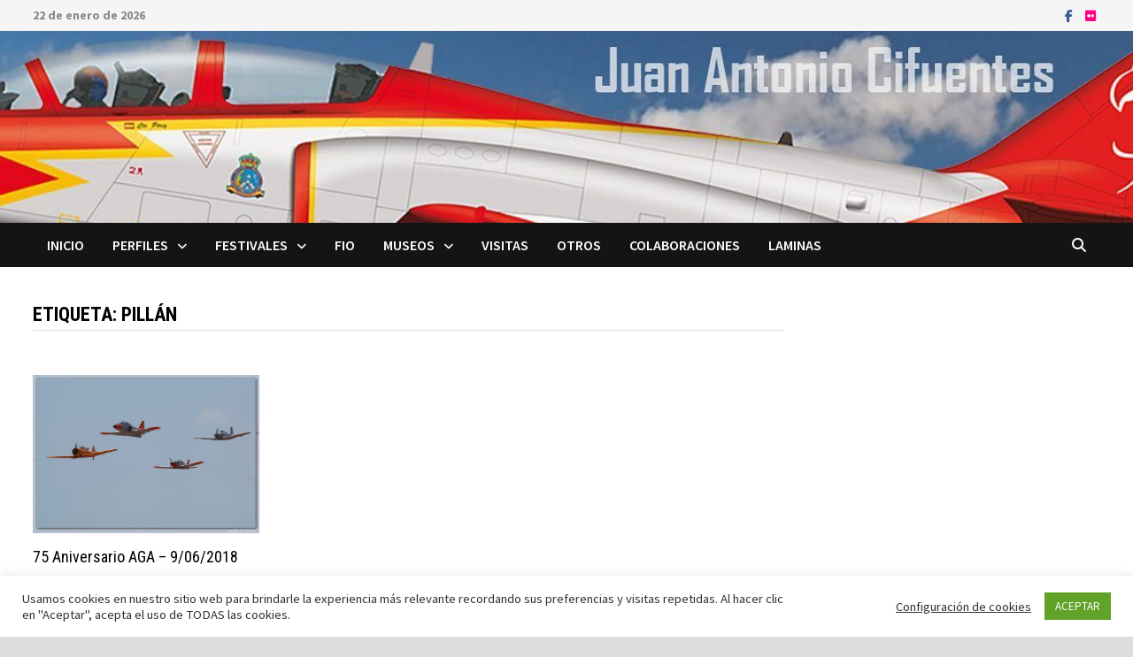

--- FILE ---
content_type: text/html; charset=UTF-8
request_url: https://cifuentes.biz/tag/pillan
body_size: 23911
content:
<!doctype html>
<html lang="es">
<head>
	<meta charset="UTF-8">
	<meta name="viewport" content="width=device-width, initial-scale=1">
	<link rel="profile" href="https://gmpg.org/xfn/11">

	<meta name='robots' content='index, follow, max-image-preview:large, max-snippet:-1, max-video-preview:-1' />

	<!-- This site is optimized with the Yoast SEO plugin v26.6 - https://yoast.com/wordpress/plugins/seo/ -->
	<title>Pillán archivos - J.A. Cifuentes</title>
	<link rel="canonical" href="https://cifuentes.biz/tag/pillan" />
	<meta property="og:locale" content="es_ES" />
	<meta property="og:type" content="article" />
	<meta property="og:title" content="Pillán archivos - J.A. Cifuentes" />
	<meta property="og:url" content="https://cifuentes.biz/tag/pillan" />
	<meta property="og:site_name" content="J.A. Cifuentes" />
	<meta name="twitter:card" content="summary_large_image" />
	<script type="application/ld+json" class="yoast-schema-graph">{"@context":"https://schema.org","@graph":[{"@type":"CollectionPage","@id":"https://cifuentes.biz/tag/pillan","url":"https://cifuentes.biz/tag/pillan","name":"Pillán archivos - J.A. Cifuentes","isPartOf":{"@id":"https://cifuentes.biz/#website"},"primaryImageOfPage":{"@id":"https://cifuentes.biz/tag/pillan#primaryimage"},"image":{"@id":"https://cifuentes.biz/tag/pillan#primaryimage"},"thumbnailUrl":"https://cifuentes.biz/wp-content/uploads/2021/01/180609-75-Aniversario-AGA-01.jpg","breadcrumb":{"@id":"https://cifuentes.biz/tag/pillan#breadcrumb"},"inLanguage":"es"},{"@type":"ImageObject","inLanguage":"es","@id":"https://cifuentes.biz/tag/pillan#primaryimage","url":"https://cifuentes.biz/wp-content/uploads/2021/01/180609-75-Aniversario-AGA-01.jpg","contentUrl":"https://cifuentes.biz/wp-content/uploads/2021/01/180609-75-Aniversario-AGA-01.jpg","width":2048,"height":1427,"caption":"Pasada histórica: North American T-6 \"Texan\", CASA C-101 \"Aviojet\", ENAER T-35 \"Pillán\" y Beechcraft T-34 \"Mentor\"."},{"@type":"BreadcrumbList","@id":"https://cifuentes.biz/tag/pillan#breadcrumb","itemListElement":[{"@type":"ListItem","position":1,"name":"Portada","item":"https://cifuentes.biz/"},{"@type":"ListItem","position":2,"name":"Pillán"}]},{"@type":"WebSite","@id":"https://cifuentes.biz/#website","url":"https://cifuentes.biz/","name":"J.A. Cifuentes","description":"Aviación: perfiles, fotografías, láminas...","potentialAction":[{"@type":"SearchAction","target":{"@type":"EntryPoint","urlTemplate":"https://cifuentes.biz/?s={search_term_string}"},"query-input":{"@type":"PropertyValueSpecification","valueRequired":true,"valueName":"search_term_string"}}],"inLanguage":"es"}]}</script>
	<!-- / Yoast SEO plugin. -->


<link rel='dns-prefetch' href='//www.googletagmanager.com' />
<link rel='dns-prefetch' href='//fonts.googleapis.com' />
<link rel="alternate" type="application/rss+xml" title="J.A. Cifuentes &raquo; Feed" href="https://cifuentes.biz/feed" />
<link rel="alternate" type="application/rss+xml" title="J.A. Cifuentes &raquo; Feed de los comentarios" href="https://cifuentes.biz/comments/feed" />
<link rel="alternate" type="application/rss+xml" title="J.A. Cifuentes &raquo; Etiqueta Pillán del feed" href="https://cifuentes.biz/tag/pillan/feed" />
<style id='wp-img-auto-sizes-contain-inline-css' type='text/css'>
img:is([sizes=auto i],[sizes^="auto," i]){contain-intrinsic-size:3000px 1500px}
/*# sourceURL=wp-img-auto-sizes-contain-inline-css */
</style>
<style id='wp-emoji-styles-inline-css' type='text/css'>

	img.wp-smiley, img.emoji {
		display: inline !important;
		border: none !important;
		box-shadow: none !important;
		height: 1em !important;
		width: 1em !important;
		margin: 0 0.07em !important;
		vertical-align: -0.1em !important;
		background: none !important;
		padding: 0 !important;
	}
/*# sourceURL=wp-emoji-styles-inline-css */
</style>
<style id='wp-block-library-inline-css' type='text/css'>
:root{--wp-block-synced-color:#7a00df;--wp-block-synced-color--rgb:122,0,223;--wp-bound-block-color:var(--wp-block-synced-color);--wp-editor-canvas-background:#ddd;--wp-admin-theme-color:#007cba;--wp-admin-theme-color--rgb:0,124,186;--wp-admin-theme-color-darker-10:#006ba1;--wp-admin-theme-color-darker-10--rgb:0,107,160.5;--wp-admin-theme-color-darker-20:#005a87;--wp-admin-theme-color-darker-20--rgb:0,90,135;--wp-admin-border-width-focus:2px}@media (min-resolution:192dpi){:root{--wp-admin-border-width-focus:1.5px}}.wp-element-button{cursor:pointer}:root .has-very-light-gray-background-color{background-color:#eee}:root .has-very-dark-gray-background-color{background-color:#313131}:root .has-very-light-gray-color{color:#eee}:root .has-very-dark-gray-color{color:#313131}:root .has-vivid-green-cyan-to-vivid-cyan-blue-gradient-background{background:linear-gradient(135deg,#00d084,#0693e3)}:root .has-purple-crush-gradient-background{background:linear-gradient(135deg,#34e2e4,#4721fb 50%,#ab1dfe)}:root .has-hazy-dawn-gradient-background{background:linear-gradient(135deg,#faaca8,#dad0ec)}:root .has-subdued-olive-gradient-background{background:linear-gradient(135deg,#fafae1,#67a671)}:root .has-atomic-cream-gradient-background{background:linear-gradient(135deg,#fdd79a,#004a59)}:root .has-nightshade-gradient-background{background:linear-gradient(135deg,#330968,#31cdcf)}:root .has-midnight-gradient-background{background:linear-gradient(135deg,#020381,#2874fc)}:root{--wp--preset--font-size--normal:16px;--wp--preset--font-size--huge:42px}.has-regular-font-size{font-size:1em}.has-larger-font-size{font-size:2.625em}.has-normal-font-size{font-size:var(--wp--preset--font-size--normal)}.has-huge-font-size{font-size:var(--wp--preset--font-size--huge)}.has-text-align-center{text-align:center}.has-text-align-left{text-align:left}.has-text-align-right{text-align:right}.has-fit-text{white-space:nowrap!important}#end-resizable-editor-section{display:none}.aligncenter{clear:both}.items-justified-left{justify-content:flex-start}.items-justified-center{justify-content:center}.items-justified-right{justify-content:flex-end}.items-justified-space-between{justify-content:space-between}.screen-reader-text{border:0;clip-path:inset(50%);height:1px;margin:-1px;overflow:hidden;padding:0;position:absolute;width:1px;word-wrap:normal!important}.screen-reader-text:focus{background-color:#ddd;clip-path:none;color:#444;display:block;font-size:1em;height:auto;left:5px;line-height:normal;padding:15px 23px 14px;text-decoration:none;top:5px;width:auto;z-index:100000}html :where(.has-border-color){border-style:solid}html :where([style*=border-top-color]){border-top-style:solid}html :where([style*=border-right-color]){border-right-style:solid}html :where([style*=border-bottom-color]){border-bottom-style:solid}html :where([style*=border-left-color]){border-left-style:solid}html :where([style*=border-width]){border-style:solid}html :where([style*=border-top-width]){border-top-style:solid}html :where([style*=border-right-width]){border-right-style:solid}html :where([style*=border-bottom-width]){border-bottom-style:solid}html :where([style*=border-left-width]){border-left-style:solid}html :where(img[class*=wp-image-]){height:auto;max-width:100%}:where(figure){margin:0 0 1em}html :where(.is-position-sticky){--wp-admin--admin-bar--position-offset:var(--wp-admin--admin-bar--height,0px)}@media screen and (max-width:600px){html :where(.is-position-sticky){--wp-admin--admin-bar--position-offset:0px}}

/*# sourceURL=wp-block-library-inline-css */
</style><style id='global-styles-inline-css' type='text/css'>
:root{--wp--preset--aspect-ratio--square: 1;--wp--preset--aspect-ratio--4-3: 4/3;--wp--preset--aspect-ratio--3-4: 3/4;--wp--preset--aspect-ratio--3-2: 3/2;--wp--preset--aspect-ratio--2-3: 2/3;--wp--preset--aspect-ratio--16-9: 16/9;--wp--preset--aspect-ratio--9-16: 9/16;--wp--preset--color--black: #000000;--wp--preset--color--cyan-bluish-gray: #abb8c3;--wp--preset--color--white: #ffffff;--wp--preset--color--pale-pink: #f78da7;--wp--preset--color--vivid-red: #cf2e2e;--wp--preset--color--luminous-vivid-orange: #ff6900;--wp--preset--color--luminous-vivid-amber: #fcb900;--wp--preset--color--light-green-cyan: #7bdcb5;--wp--preset--color--vivid-green-cyan: #00d084;--wp--preset--color--pale-cyan-blue: #8ed1fc;--wp--preset--color--vivid-cyan-blue: #0693e3;--wp--preset--color--vivid-purple: #9b51e0;--wp--preset--gradient--vivid-cyan-blue-to-vivid-purple: linear-gradient(135deg,rgb(6,147,227) 0%,rgb(155,81,224) 100%);--wp--preset--gradient--light-green-cyan-to-vivid-green-cyan: linear-gradient(135deg,rgb(122,220,180) 0%,rgb(0,208,130) 100%);--wp--preset--gradient--luminous-vivid-amber-to-luminous-vivid-orange: linear-gradient(135deg,rgb(252,185,0) 0%,rgb(255,105,0) 100%);--wp--preset--gradient--luminous-vivid-orange-to-vivid-red: linear-gradient(135deg,rgb(255,105,0) 0%,rgb(207,46,46) 100%);--wp--preset--gradient--very-light-gray-to-cyan-bluish-gray: linear-gradient(135deg,rgb(238,238,238) 0%,rgb(169,184,195) 100%);--wp--preset--gradient--cool-to-warm-spectrum: linear-gradient(135deg,rgb(74,234,220) 0%,rgb(151,120,209) 20%,rgb(207,42,186) 40%,rgb(238,44,130) 60%,rgb(251,105,98) 80%,rgb(254,248,76) 100%);--wp--preset--gradient--blush-light-purple: linear-gradient(135deg,rgb(255,206,236) 0%,rgb(152,150,240) 100%);--wp--preset--gradient--blush-bordeaux: linear-gradient(135deg,rgb(254,205,165) 0%,rgb(254,45,45) 50%,rgb(107,0,62) 100%);--wp--preset--gradient--luminous-dusk: linear-gradient(135deg,rgb(255,203,112) 0%,rgb(199,81,192) 50%,rgb(65,88,208) 100%);--wp--preset--gradient--pale-ocean: linear-gradient(135deg,rgb(255,245,203) 0%,rgb(182,227,212) 50%,rgb(51,167,181) 100%);--wp--preset--gradient--electric-grass: linear-gradient(135deg,rgb(202,248,128) 0%,rgb(113,206,126) 100%);--wp--preset--gradient--midnight: linear-gradient(135deg,rgb(2,3,129) 0%,rgb(40,116,252) 100%);--wp--preset--font-size--small: 13px;--wp--preset--font-size--medium: 20px;--wp--preset--font-size--large: 36px;--wp--preset--font-size--x-large: 42px;--wp--preset--spacing--20: 0.44rem;--wp--preset--spacing--30: 0.67rem;--wp--preset--spacing--40: 1rem;--wp--preset--spacing--50: 1.5rem;--wp--preset--spacing--60: 2.25rem;--wp--preset--spacing--70: 3.38rem;--wp--preset--spacing--80: 5.06rem;--wp--preset--shadow--natural: 6px 6px 9px rgba(0, 0, 0, 0.2);--wp--preset--shadow--deep: 12px 12px 50px rgba(0, 0, 0, 0.4);--wp--preset--shadow--sharp: 6px 6px 0px rgba(0, 0, 0, 0.2);--wp--preset--shadow--outlined: 6px 6px 0px -3px rgb(255, 255, 255), 6px 6px rgb(0, 0, 0);--wp--preset--shadow--crisp: 6px 6px 0px rgb(0, 0, 0);}:where(.is-layout-flex){gap: 0.5em;}:where(.is-layout-grid){gap: 0.5em;}body .is-layout-flex{display: flex;}.is-layout-flex{flex-wrap: wrap;align-items: center;}.is-layout-flex > :is(*, div){margin: 0;}body .is-layout-grid{display: grid;}.is-layout-grid > :is(*, div){margin: 0;}:where(.wp-block-columns.is-layout-flex){gap: 2em;}:where(.wp-block-columns.is-layout-grid){gap: 2em;}:where(.wp-block-post-template.is-layout-flex){gap: 1.25em;}:where(.wp-block-post-template.is-layout-grid){gap: 1.25em;}.has-black-color{color: var(--wp--preset--color--black) !important;}.has-cyan-bluish-gray-color{color: var(--wp--preset--color--cyan-bluish-gray) !important;}.has-white-color{color: var(--wp--preset--color--white) !important;}.has-pale-pink-color{color: var(--wp--preset--color--pale-pink) !important;}.has-vivid-red-color{color: var(--wp--preset--color--vivid-red) !important;}.has-luminous-vivid-orange-color{color: var(--wp--preset--color--luminous-vivid-orange) !important;}.has-luminous-vivid-amber-color{color: var(--wp--preset--color--luminous-vivid-amber) !important;}.has-light-green-cyan-color{color: var(--wp--preset--color--light-green-cyan) !important;}.has-vivid-green-cyan-color{color: var(--wp--preset--color--vivid-green-cyan) !important;}.has-pale-cyan-blue-color{color: var(--wp--preset--color--pale-cyan-blue) !important;}.has-vivid-cyan-blue-color{color: var(--wp--preset--color--vivid-cyan-blue) !important;}.has-vivid-purple-color{color: var(--wp--preset--color--vivid-purple) !important;}.has-black-background-color{background-color: var(--wp--preset--color--black) !important;}.has-cyan-bluish-gray-background-color{background-color: var(--wp--preset--color--cyan-bluish-gray) !important;}.has-white-background-color{background-color: var(--wp--preset--color--white) !important;}.has-pale-pink-background-color{background-color: var(--wp--preset--color--pale-pink) !important;}.has-vivid-red-background-color{background-color: var(--wp--preset--color--vivid-red) !important;}.has-luminous-vivid-orange-background-color{background-color: var(--wp--preset--color--luminous-vivid-orange) !important;}.has-luminous-vivid-amber-background-color{background-color: var(--wp--preset--color--luminous-vivid-amber) !important;}.has-light-green-cyan-background-color{background-color: var(--wp--preset--color--light-green-cyan) !important;}.has-vivid-green-cyan-background-color{background-color: var(--wp--preset--color--vivid-green-cyan) !important;}.has-pale-cyan-blue-background-color{background-color: var(--wp--preset--color--pale-cyan-blue) !important;}.has-vivid-cyan-blue-background-color{background-color: var(--wp--preset--color--vivid-cyan-blue) !important;}.has-vivid-purple-background-color{background-color: var(--wp--preset--color--vivid-purple) !important;}.has-black-border-color{border-color: var(--wp--preset--color--black) !important;}.has-cyan-bluish-gray-border-color{border-color: var(--wp--preset--color--cyan-bluish-gray) !important;}.has-white-border-color{border-color: var(--wp--preset--color--white) !important;}.has-pale-pink-border-color{border-color: var(--wp--preset--color--pale-pink) !important;}.has-vivid-red-border-color{border-color: var(--wp--preset--color--vivid-red) !important;}.has-luminous-vivid-orange-border-color{border-color: var(--wp--preset--color--luminous-vivid-orange) !important;}.has-luminous-vivid-amber-border-color{border-color: var(--wp--preset--color--luminous-vivid-amber) !important;}.has-light-green-cyan-border-color{border-color: var(--wp--preset--color--light-green-cyan) !important;}.has-vivid-green-cyan-border-color{border-color: var(--wp--preset--color--vivid-green-cyan) !important;}.has-pale-cyan-blue-border-color{border-color: var(--wp--preset--color--pale-cyan-blue) !important;}.has-vivid-cyan-blue-border-color{border-color: var(--wp--preset--color--vivid-cyan-blue) !important;}.has-vivid-purple-border-color{border-color: var(--wp--preset--color--vivid-purple) !important;}.has-vivid-cyan-blue-to-vivid-purple-gradient-background{background: var(--wp--preset--gradient--vivid-cyan-blue-to-vivid-purple) !important;}.has-light-green-cyan-to-vivid-green-cyan-gradient-background{background: var(--wp--preset--gradient--light-green-cyan-to-vivid-green-cyan) !important;}.has-luminous-vivid-amber-to-luminous-vivid-orange-gradient-background{background: var(--wp--preset--gradient--luminous-vivid-amber-to-luminous-vivid-orange) !important;}.has-luminous-vivid-orange-to-vivid-red-gradient-background{background: var(--wp--preset--gradient--luminous-vivid-orange-to-vivid-red) !important;}.has-very-light-gray-to-cyan-bluish-gray-gradient-background{background: var(--wp--preset--gradient--very-light-gray-to-cyan-bluish-gray) !important;}.has-cool-to-warm-spectrum-gradient-background{background: var(--wp--preset--gradient--cool-to-warm-spectrum) !important;}.has-blush-light-purple-gradient-background{background: var(--wp--preset--gradient--blush-light-purple) !important;}.has-blush-bordeaux-gradient-background{background: var(--wp--preset--gradient--blush-bordeaux) !important;}.has-luminous-dusk-gradient-background{background: var(--wp--preset--gradient--luminous-dusk) !important;}.has-pale-ocean-gradient-background{background: var(--wp--preset--gradient--pale-ocean) !important;}.has-electric-grass-gradient-background{background: var(--wp--preset--gradient--electric-grass) !important;}.has-midnight-gradient-background{background: var(--wp--preset--gradient--midnight) !important;}.has-small-font-size{font-size: var(--wp--preset--font-size--small) !important;}.has-medium-font-size{font-size: var(--wp--preset--font-size--medium) !important;}.has-large-font-size{font-size: var(--wp--preset--font-size--large) !important;}.has-x-large-font-size{font-size: var(--wp--preset--font-size--x-large) !important;}
/*# sourceURL=global-styles-inline-css */
</style>

<style id='classic-theme-styles-inline-css' type='text/css'>
/*! This file is auto-generated */
.wp-block-button__link{color:#fff;background-color:#32373c;border-radius:9999px;box-shadow:none;text-decoration:none;padding:calc(.667em + 2px) calc(1.333em + 2px);font-size:1.125em}.wp-block-file__button{background:#32373c;color:#fff;text-decoration:none}
/*# sourceURL=/wp-includes/css/classic-themes.min.css */
</style>
<link rel='stylesheet' id='edd-blocks-css' href='https://cifuentes.biz/wp-content/plugins/easy-digital-downloads/includes/blocks/assets/css/edd-blocks.css?ver=3.6.2' type='text/css' media='all' />
<link rel='stylesheet' id='contact-form-7-css' href='https://cifuentes.biz/wp-content/plugins/contact-form-7/includes/css/styles.css?ver=6.1.4' type='text/css' media='all' />
<link rel='stylesheet' id='cookie-law-info-css' href='https://cifuentes.biz/wp-content/plugins/cookie-law-info/legacy/public/css/cookie-law-info-public.css?ver=3.3.9.1' type='text/css' media='all' />
<link rel='stylesheet' id='cookie-law-info-gdpr-css' href='https://cifuentes.biz/wp-content/plugins/cookie-law-info/legacy/public/css/cookie-law-info-gdpr.css?ver=3.3.9.1' type='text/css' media='all' />
<link rel='stylesheet' id='page-visit-counter-pro-css' href='https://cifuentes.biz/wp-content/plugins/page-visit-counter/public/css/page-visit-counter-public.css?ver=6.0.8' type='text/css' media='all' />
<link rel='stylesheet' id='edd-styles-css' href='https://cifuentes.biz/wp-content/plugins/easy-digital-downloads/assets/build/css/frontend/edd.min.css?ver=3.6.2' type='text/css' media='all' />
<link rel='stylesheet' id='font-awesome-css' href='https://cifuentes.biz/wp-content/themes/bam/assets/fonts/css/all.min.css?ver=6.7.2' type='text/css' media='all' />
<link rel='stylesheet' id='chld_thm_cfg_parent-css' href='https://cifuentes.biz/wp-content/themes/bam/style.css?ver=6.9' type='text/css' media='all' />
<link rel='stylesheet' id='bam-style-css' href='https://cifuentes.biz/wp-content/themes/bam-child/style.css?ver=1.1.3.1623918356' type='text/css' media='all' />
<link rel='stylesheet' id='bam-google-fonts-css' href='https://fonts.googleapis.com/css?family=Source+Sans+Pro%3A100%2C200%2C300%2C400%2C500%2C600%2C700%2C800%2C900%2C100i%2C200i%2C300i%2C400i%2C500i%2C600i%2C700i%2C800i%2C900i|Roboto+Condensed%3A100%2C200%2C300%2C400%2C500%2C600%2C700%2C800%2C900%2C100i%2C200i%2C300i%2C400i%2C500i%2C600i%2C700i%2C800i%2C900i%26subset%3Dlatin' type='text/css' media='all' />
<style id='kadence-blocks-global-variables-inline-css' type='text/css'>
:root {--global-kb-font-size-sm:clamp(0.8rem, 0.73rem + 0.217vw, 0.9rem);--global-kb-font-size-md:clamp(1.1rem, 0.995rem + 0.326vw, 1.25rem);--global-kb-font-size-lg:clamp(1.75rem, 1.576rem + 0.543vw, 2rem);--global-kb-font-size-xl:clamp(2.25rem, 1.728rem + 1.63vw, 3rem);--global-kb-font-size-xxl:clamp(2.5rem, 1.456rem + 3.26vw, 4rem);--global-kb-font-size-xxxl:clamp(2.75rem, 0.489rem + 7.065vw, 6rem);}:root {--global-palette1: #3182CE;--global-palette2: #2B6CB0;--global-palette3: #1A202C;--global-palette4: #2D3748;--global-palette5: #4A5568;--global-palette6: #718096;--global-palette7: #EDF2F7;--global-palette8: #F7FAFC;--global-palette9: #ffffff;}
/*# sourceURL=kadence-blocks-global-variables-inline-css */
</style>
<script type="text/javascript" src="https://cifuentes.biz/wp-includes/js/jquery/jquery.min.js?ver=3.7.1" id="jquery-core-js"></script>
<script type="text/javascript" src="https://cifuentes.biz/wp-includes/js/jquery/jquery-migrate.min.js?ver=3.4.1" id="jquery-migrate-js"></script>
<script type="text/javascript" id="cookie-law-info-js-extra">
/* <![CDATA[ */
var Cli_Data = {"nn_cookie_ids":[],"cookielist":[],"non_necessary_cookies":[],"ccpaEnabled":"","ccpaRegionBased":"","ccpaBarEnabled":"","strictlyEnabled":["necessary","obligatoire"],"ccpaType":"gdpr","js_blocking":"1","custom_integration":"","triggerDomRefresh":"","secure_cookies":""};
var cli_cookiebar_settings = {"animate_speed_hide":"500","animate_speed_show":"500","background":"#FFF","border":"#b1a6a6c2","border_on":"","button_1_button_colour":"#61a229","button_1_button_hover":"#4e8221","button_1_link_colour":"#fff","button_1_as_button":"1","button_1_new_win":"","button_2_button_colour":"#333","button_2_button_hover":"#292929","button_2_link_colour":"#444","button_2_as_button":"","button_2_hidebar":"","button_3_button_colour":"#3566bb","button_3_button_hover":"#2a5296","button_3_link_colour":"#fff","button_3_as_button":"1","button_3_new_win":"","button_4_button_colour":"#000","button_4_button_hover":"#000000","button_4_link_colour":"#333333","button_4_as_button":"","button_7_button_colour":"#61a229","button_7_button_hover":"#4e8221","button_7_link_colour":"#fff","button_7_as_button":"1","button_7_new_win":"","font_family":"inherit","header_fix":"","notify_animate_hide":"1","notify_animate_show":"","notify_div_id":"#cookie-law-info-bar","notify_position_horizontal":"right","notify_position_vertical":"bottom","scroll_close":"","scroll_close_reload":"","accept_close_reload":"","reject_close_reload":"","showagain_tab":"","showagain_background":"#fff","showagain_border":"#000","showagain_div_id":"#cookie-law-info-again","showagain_x_position":"100px","text":"#333333","show_once_yn":"","show_once":"10000","logging_on":"","as_popup":"","popup_overlay":"1","bar_heading_text":"","cookie_bar_as":"banner","popup_showagain_position":"bottom-right","widget_position":"left"};
var log_object = {"ajax_url":"https://cifuentes.biz/wp-admin/admin-ajax.php"};
//# sourceURL=cookie-law-info-js-extra
/* ]]> */
</script>
<script type="text/javascript" src="https://cifuentes.biz/wp-content/plugins/cookie-law-info/legacy/public/js/cookie-law-info-public.js?ver=3.3.9.1" id="cookie-law-info-js"></script>
<script type="text/javascript" src="https://cifuentes.biz/wp-content/plugins/page-visit-counter/public/js/page-visit-counter-public.js?ver=6.0.8" id="page-visit-counter-pro-js"></script>

<!-- Fragmento de código de la etiqueta de Google (gtag.js) añadida por Site Kit -->
<!-- Fragmento de código de Google Analytics añadido por Site Kit -->
<script type="text/javascript" src="https://www.googletagmanager.com/gtag/js?id=GT-WVXCCLD" id="google_gtagjs-js" async></script>
<script type="text/javascript" id="google_gtagjs-js-after">
/* <![CDATA[ */
window.dataLayer = window.dataLayer || [];function gtag(){dataLayer.push(arguments);}
gtag("set","linker",{"domains":["cifuentes.biz"]});
gtag("js", new Date());
gtag("set", "developer_id.dZTNiMT", true);
gtag("config", "GT-WVXCCLD");
//# sourceURL=google_gtagjs-js-after
/* ]]> */
</script>
<link rel="https://api.w.org/" href="https://cifuentes.biz/wp-json/" /><link rel="alternate" title="JSON" type="application/json" href="https://cifuentes.biz/wp-json/wp/v2/tags/1024" /><link rel="EditURI" type="application/rsd+xml" title="RSD" href="https://cifuentes.biz/xmlrpc.php?rsd" />
<meta name="generator" content="WordPress 6.9" />
<style type="text/css">
			.aiovg-player {
				display: block;
				position: relative;
				border-radius: 3px;
				padding-bottom: 56.25%;
				width: 100%;
				height: 0;	
				overflow: hidden;
			}
			
			.aiovg-player iframe,
			.aiovg-player .video-js,
			.aiovg-player .plyr {
				--plyr-color-main: #00b2ff;
				position: absolute;
				inset: 0;	
				margin: 0;
				padding: 0;
				width: 100%;
				height: 100%;
			}
		</style><meta name="generator" content="Site Kit by Google 1.168.0" /><style>#wpdevart_lb_overlay{background-color:#000000;} #wpdevart_lb_overlay.wpdevart_opacity{opacity:0.17 !important;} #wpdevart_lb_main_desc{
				 -webkit-transition: opacity 0.3s ease;
				 -moz-transition: opacity 0.3s ease;
				 -o-transition: opacity 0.3s ease;
				 transition: opacity 0.3s ease;} #wpdevart_lb_information_content{
				 -webkit-transition: opacity 0.3s ease;
				 -moz-transition: opacity 0.3s ease;
				 -o-transition: opacity 0.3s ease;
				 transition: opacity 0.3s ease;}
		#wpdevart_lb_information_content{
			width:100%;	
			padding-top:0px;
			padding-bottom:0px;
		}
		#wpdevart_info_counter_of_imgs{
			    display: inline-block;
				padding-left:15px;
				padding-right:4px;
				font-size:12px;
				color:#000000;
		}
		#wpdevart_info_caption{
			    display: inline-block;
				padding-left:15px;
				padding-right:4px;
				font-size:12px;
				color:#000000;
		}
		#wpdevart_info_title{
			    display: inline-block;
				padding-left:4px;
				padding-right:4px;
				font-size:12px;
				color:#000000;
		}
		@-webkit-keyframes rotate {
			to   {-webkit-transform: rotate(360deg);}
			from  {-webkit-transform: rotate(0deg);}
		}
		@keyframes rotate {
			to   {transform: rotate(360deg);}
			from  {transform: rotate(0deg);}
		}
		#wpdevart_lb_loading_img,#wpdevart_lb_loading_img_first{
			-webkit-animation: rotate 2s linear  infinite;
    		animation: rotate 2s linear infinite;
		}
	  </style>      <meta name="generator" content="Easy Digital Downloads v3.6.2" />

<!-- Metaetiquetas de Google AdSense añadidas por Site Kit -->
<meta name="google-adsense-platform-account" content="ca-host-pub-2644536267352236">
<meta name="google-adsense-platform-domain" content="sitekit.withgoogle.com">
<!-- Acabar con las metaetiquetas de Google AdSense añadidas por Site Kit -->
		<style type="text/css">
					.site-title,
			.site-description {
				position: absolute;
				clip: rect(1px, 1px, 1px, 1px);
				display: none;
			}
				</style>
		<style id="uagb-style-conditional-extension">@media (min-width: 1025px){body .uag-hide-desktop.uagb-google-map__wrap,body .uag-hide-desktop{display:none !important}}@media (min-width: 768px) and (max-width: 1024px){body .uag-hide-tab.uagb-google-map__wrap,body .uag-hide-tab{display:none !important}}@media (max-width: 767px){body .uag-hide-mob.uagb-google-map__wrap,body .uag-hide-mob{display:none !important}}</style><link rel="icon" href="https://cifuentes.biz/wp-content/uploads/2020/11/cropped-favicon-32x32.png" sizes="32x32" />
<link rel="icon" href="https://cifuentes.biz/wp-content/uploads/2020/11/cropped-favicon-192x192.png" sizes="192x192" />
<link rel="apple-touch-icon" href="https://cifuentes.biz/wp-content/uploads/2020/11/cropped-favicon-180x180.png" />
<meta name="msapplication-TileImage" content="https://cifuentes.biz/wp-content/uploads/2020/11/cropped-favicon-270x270.png" />

		<style type="text/css" id="theme-custom-css">
			/* Header CSS */
                    body.boxed-layout #page {
                        max-width: 1500px;
                    }
                /* Color CSS */
                    .page-content a:hover,
                    .entry-content a:hover {
                        color: #00aeef;
                    }
                
                    body.boxed-layout.custom-background,
                    body.boxed-layout {
                        background-color: #dddddd;
                    }
                
                    body.boxed-layout.custom-background.separate-containers,
                    body.boxed-layout.separate-containers {
                        background-color: #dddddd;
                    }
                
                    body.wide-layout.custom-background.separate-containers,
                    body.wide-layout.separate-containers {
                        background-color: #eeeeee;
                    }
                /* Header CSS */
                    .site-header,
                    .site-header.horizontal-style #site-header-inner-wrap {
                        background-image:url(https://cifuentes.biz/wp-content/uploads/2020/11/cropped-cropped-jac_cab_02-1500.jpg);
                        background-position: center center;
                        background-size: cover;
                    }
                
                        .site-header.default-style #site-header-inner {
                            padding-top: 189px;
                        }
                    /* Top Bar CSS */
                    .bam-topbar {
                        color: #888888;
                    }
                /* Typography CSS */.bam-entry .entry-title a{font-size:18px;}.widget-title, .is-style-bam-widget-title{font-size:18px;}		</style>

	<link rel='stylesheet' id='wpdevart_lightbox_front_end_css-css' href='https://cifuentes.biz/wp-content/plugins/lightbox-popup/includes/style/wpdevart_lightbox_front.css?ver=6.9' type='text/css' media='all' />
<link rel='stylesheet' id='wpdevart_lightbox_effects-css' href='https://cifuentes.biz/wp-content/plugins/lightbox-popup/includes/style/effects_lightbox.css?ver=6.9' type='text/css' media='all' />
<link rel='stylesheet' id='all-in-one-video-gallery-public-css' href='https://cifuentes.biz/wp-content/plugins/all-in-one-video-gallery/public/assets/css/public.min.css?ver=4.6.4' type='text/css' media='all' />
</head>

<body class="archive tag tag-pillan tag-1024 wp-embed-responsive wp-theme-bam wp-child-theme-bam-child edd-test-mode edd-js-none hfeed boxed-layout right-sidebar one-container">

	<style>.edd-js-none .edd-has-js, .edd-js .edd-no-js, body.edd-js input.edd-no-js { display: none; }</style>
	<script>/* <![CDATA[ */(function(){var c = document.body.classList;c.remove('edd-js-none');c.add('edd-js');})();/* ]]> */</script>
	

<div id="page" class="site">
	<a class="skip-link screen-reader-text" href="#content">Saltar al contenido</a>

	
<div id="topbar" class="bam-topbar clearfix">

    <div class="container">

                    <span class="bam-date">22 de enero de 2026</span>
        
        
        
<div class="bam-topbar-social colored">

    
        
                    <span class="bam-social-icon">
                                    <a href="https://www.facebook.com/juan.antonio.cifuentes" class="bam-social-link facebook" target="_blank" title="Facebook">
                        <i class="fab fa-facebook-f"></i>
                    </a>
                            </span>
                
    
        
                
    
        
                
    
        
                
    
        
                
    
        
                
    
        
                
    
        
                
    
        
                
    
        
                
    
        
                
    
        
                    <span class="bam-social-icon">
                                    <a href="https://www.flickr.com/photos/jacifuentes/" class="bam-social-link flickr" target="_blank" title="Flickr">
                        <i class="fab fa-flickr"></i>
                    </a>
                            </span>
                
    
        
                
    
        
                
    
        
                
    
        
                
    
        
                
    
        
                
    
        
                
    
        
                
    
        
                
    
        
                
    
        
                
    
</div><!-- .bam-social-media -->
    </div>

</div>
	


<header id="masthead" class="site-header default-style">

    
    

<div id="site-header-inner" class="clearfix container left-logo">

    <div class="site-branding">
    <div class="site-branding-inner">

        
        <div class="site-branding-text">
                            <p class="site-title"><a href="https://cifuentes.biz/" rel="home">J.A. Cifuentes</a></p>
                                <p class="site-description">Aviación: perfiles, fotografías, láminas&#8230;</p>
                    </div><!-- .site-branding-text -->

    </div><!-- .site-branding-inner -->
</div><!-- .site-branding -->
        
</div><!-- #site-header-inner -->



<nav id="site-navigation" class="main-navigation">

    <div id="site-navigation-inner" class="container align-left show-search">
        
        <div class="menu-principal-container"><ul id="primary-menu" class="menu"><li id="menu-item-1342" class="menu-item menu-item-type-custom menu-item-object-custom menu-item-home menu-item-1342"><a href="https://cifuentes.biz/">Inicio</a></li>
<li id="menu-item-1283" class="menu-item menu-item-type-taxonomy menu-item-object-category menu-item-has-children menu-item-1283"><a href="https://cifuentes.biz/category/perfiles">Perfiles</a>
<ul class="sub-menu">
	<li id="menu-item-1284" class="menu-item menu-item-type-taxonomy menu-item-object-category menu-item-1284"><a href="https://cifuentes.biz/category/perfiles/aisa">AISA</a></li>
	<li id="menu-item-1285" class="menu-item menu-item-type-taxonomy menu-item-object-category menu-item-1285"><a href="https://cifuentes.biz/category/perfiles/airbus">Airbus</a></li>
	<li id="menu-item-1286" class="menu-item menu-item-type-taxonomy menu-item-object-category menu-item-1286"><a href="https://cifuentes.biz/category/perfiles/buecker">Bücker</a></li>
	<li id="menu-item-1343" class="menu-item menu-item-type-taxonomy menu-item-object-category menu-item-1343"><a href="https://cifuentes.biz/category/perfiles/c-101-aviojet">C-101 Aviojet</a></li>
	<li id="menu-item-1344" class="menu-item menu-item-type-taxonomy menu-item-object-category menu-item-1344"><a href="https://cifuentes.biz/category/perfiles/c-201-alcotan">C-201 Alcotán</a></li>
	<li id="menu-item-1345" class="menu-item menu-item-type-taxonomy menu-item-object-category menu-item-1345"><a href="https://cifuentes.biz/category/perfiles/c-212-aviocar">C-212 Aviocar</a></li>
	<li id="menu-item-1346" class="menu-item menu-item-type-taxonomy menu-item-object-category menu-item-1346"><a href="https://cifuentes.biz/category/perfiles/cn-235">CN-235</a></li>
	<li id="menu-item-1347" class="menu-item menu-item-type-taxonomy menu-item-object-category menu-item-1347"><a href="https://cifuentes.biz/category/perfiles/dornier">Dornier</a></li>
	<li id="menu-item-1348" class="menu-item menu-item-type-taxonomy menu-item-object-category menu-item-1348"><a href="https://cifuentes.biz/category/perfiles/douglas-dc-3">Douglas DC-3</a></li>
	<li id="menu-item-1349" class="menu-item menu-item-type-taxonomy menu-item-object-category menu-item-1349"><a href="https://cifuentes.biz/category/perfiles/eurocopter">Eurocopter</a></li>
	<li id="menu-item-1350" class="menu-item menu-item-type-taxonomy menu-item-object-category menu-item-1350"><a href="https://cifuentes.biz/category/perfiles/messerschmitt">Messerschmitt</a></li>
	<li id="menu-item-1353" class="menu-item menu-item-type-taxonomy menu-item-object-category menu-item-1353"><a href="https://cifuentes.biz/category/perfiles/vultee">Vultee</a></li>
	<li id="menu-item-1351" class="menu-item menu-item-type-taxonomy menu-item-object-category menu-item-1351"><a href="https://cifuentes.biz/category/perfiles/otros-perfiles">Otros</a></li>
</ul>
</li>
<li id="menu-item-1363" class="menu-item menu-item-type-taxonomy menu-item-object-category menu-item-has-children menu-item-1363"><a href="https://cifuentes.biz/category/festivales">Festivales</a>
<ul class="sub-menu">
	<li id="menu-item-1366" class="menu-item menu-item-type-taxonomy menu-item-object-category menu-item-1366"><a href="https://cifuentes.biz/category/festivales/espana-festivales">España</a></li>
	<li id="menu-item-1364" class="menu-item menu-item-type-taxonomy menu-item-object-category menu-item-1364"><a href="https://cifuentes.biz/category/festivales/alemania-festivales">Alemania</a></li>
	<li id="menu-item-1367" class="menu-item menu-item-type-taxonomy menu-item-object-category menu-item-1367"><a href="https://cifuentes.biz/category/festivales/francia">Francia</a></li>
	<li id="menu-item-1368" class="menu-item menu-item-type-taxonomy menu-item-object-category menu-item-1368"><a href="https://cifuentes.biz/category/festivales/reino-unido-festivales">Reino Unido</a></li>
</ul>
</li>
<li id="menu-item-1355" class="menu-item menu-item-type-taxonomy menu-item-object-category menu-item-1355"><a href="https://cifuentes.biz/category/fio">FIO</a></li>
<li id="menu-item-1356" class="menu-item menu-item-type-taxonomy menu-item-object-category menu-item-has-children menu-item-1356"><a href="https://cifuentes.biz/category/museos">Museos</a>
<ul class="sub-menu">
	<li id="menu-item-1358" class="menu-item menu-item-type-taxonomy menu-item-object-category menu-item-1358"><a href="https://cifuentes.biz/category/museos/espana-museos">España</a></li>
	<li id="menu-item-1357" class="menu-item menu-item-type-taxonomy menu-item-object-category menu-item-1357"><a href="https://cifuentes.biz/category/museos/alemania">Alemania</a></li>
	<li id="menu-item-1359" class="menu-item menu-item-type-taxonomy menu-item-object-category menu-item-1359"><a href="https://cifuentes.biz/category/museos/franceses">Francia</a></li>
	<li id="menu-item-1360" class="menu-item menu-item-type-taxonomy menu-item-object-category menu-item-1360"><a href="https://cifuentes.biz/category/museos/italia">Italia</a></li>
	<li id="menu-item-1361" class="menu-item menu-item-type-taxonomy menu-item-object-category menu-item-1361"><a href="https://cifuentes.biz/category/museos/portugal">Portugal</a></li>
	<li id="menu-item-1362" class="menu-item menu-item-type-taxonomy menu-item-object-category menu-item-1362"><a href="https://cifuentes.biz/category/museos/reino-unido">Reino Unido</a></li>
</ul>
</li>
<li id="menu-item-1370" class="menu-item menu-item-type-taxonomy menu-item-object-category menu-item-1370"><a href="https://cifuentes.biz/category/visitas">Visitas</a></li>
<li id="menu-item-1369" class="menu-item menu-item-type-taxonomy menu-item-object-category menu-item-1369"><a href="https://cifuentes.biz/category/otros">Otros</a></li>
<li id="menu-item-1546" class="menu-item menu-item-type-post_type menu-item-object-page menu-item-1546"><a href="https://cifuentes.biz/colaboraciones">Colaboraciones</a></li>
<li id="menu-item-4772" class="menu-item menu-item-type-taxonomy menu-item-object-download_category menu-item-4772"><a href="https://cifuentes.biz/downloads/category/laminas">Laminas</a></li>
</ul></div><div class="bam-search-button-icon">
    <i class="fas fa-search" aria-hidden="true"></i>
</div>
<div class="bam-search-box-container">
    <div class="bam-search-box">
        <form role="search" method="get" class="search-form" action="https://cifuentes.biz/">
				<label>
					<span class="screen-reader-text">Buscar:</span>
					<input type="search" class="search-field" placeholder="Buscar &hellip;" value="" name="s" />
				</label>
				<input type="submit" class="search-submit" value="Buscar" />
			</form>    </div><!-- th-search-box -->
</div><!-- .th-search-box-container -->

        <button class="menu-toggle" aria-controls="primary-menu" aria-expanded="false" data-toggle-target=".mobile-navigation"><i class="fas fa-bars"></i>Menú</button>
        
    </div><!-- .container -->
    
</nav><!-- #site-navigation -->
<div class="mobile-dropdown">
    <nav class="mobile-navigation">
        <div class="menu-principal-container"><ul id="primary-menu-mobile" class="menu"><li class="menu-item menu-item-type-custom menu-item-object-custom menu-item-home menu-item-1342"><a href="https://cifuentes.biz/">Inicio</a></li>
<li class="menu-item menu-item-type-taxonomy menu-item-object-category menu-item-has-children menu-item-1283"><a href="https://cifuentes.biz/category/perfiles">Perfiles</a><button class="dropdown-toggle" data-toggle-target=".mobile-navigation .menu-item-1283 > .sub-menu" aria-expanded="false"><span class="screen-reader-text">Mostrar el submenú</span></button>
<ul class="sub-menu">
	<li class="menu-item menu-item-type-taxonomy menu-item-object-category menu-item-1284"><a href="https://cifuentes.biz/category/perfiles/aisa">AISA</a></li>
	<li class="menu-item menu-item-type-taxonomy menu-item-object-category menu-item-1285"><a href="https://cifuentes.biz/category/perfiles/airbus">Airbus</a></li>
	<li class="menu-item menu-item-type-taxonomy menu-item-object-category menu-item-1286"><a href="https://cifuentes.biz/category/perfiles/buecker">Bücker</a></li>
	<li class="menu-item menu-item-type-taxonomy menu-item-object-category menu-item-1343"><a href="https://cifuentes.biz/category/perfiles/c-101-aviojet">C-101 Aviojet</a></li>
	<li class="menu-item menu-item-type-taxonomy menu-item-object-category menu-item-1344"><a href="https://cifuentes.biz/category/perfiles/c-201-alcotan">C-201 Alcotán</a></li>
	<li class="menu-item menu-item-type-taxonomy menu-item-object-category menu-item-1345"><a href="https://cifuentes.biz/category/perfiles/c-212-aviocar">C-212 Aviocar</a></li>
	<li class="menu-item menu-item-type-taxonomy menu-item-object-category menu-item-1346"><a href="https://cifuentes.biz/category/perfiles/cn-235">CN-235</a></li>
	<li class="menu-item menu-item-type-taxonomy menu-item-object-category menu-item-1347"><a href="https://cifuentes.biz/category/perfiles/dornier">Dornier</a></li>
	<li class="menu-item menu-item-type-taxonomy menu-item-object-category menu-item-1348"><a href="https://cifuentes.biz/category/perfiles/douglas-dc-3">Douglas DC-3</a></li>
	<li class="menu-item menu-item-type-taxonomy menu-item-object-category menu-item-1349"><a href="https://cifuentes.biz/category/perfiles/eurocopter">Eurocopter</a></li>
	<li class="menu-item menu-item-type-taxonomy menu-item-object-category menu-item-1350"><a href="https://cifuentes.biz/category/perfiles/messerschmitt">Messerschmitt</a></li>
	<li class="menu-item menu-item-type-taxonomy menu-item-object-category menu-item-1353"><a href="https://cifuentes.biz/category/perfiles/vultee">Vultee</a></li>
	<li class="menu-item menu-item-type-taxonomy menu-item-object-category menu-item-1351"><a href="https://cifuentes.biz/category/perfiles/otros-perfiles">Otros</a></li>
</ul>
</li>
<li class="menu-item menu-item-type-taxonomy menu-item-object-category menu-item-has-children menu-item-1363"><a href="https://cifuentes.biz/category/festivales">Festivales</a><button class="dropdown-toggle" data-toggle-target=".mobile-navigation .menu-item-1363 > .sub-menu" aria-expanded="false"><span class="screen-reader-text">Mostrar el submenú</span></button>
<ul class="sub-menu">
	<li class="menu-item menu-item-type-taxonomy menu-item-object-category menu-item-1366"><a href="https://cifuentes.biz/category/festivales/espana-festivales">España</a></li>
	<li class="menu-item menu-item-type-taxonomy menu-item-object-category menu-item-1364"><a href="https://cifuentes.biz/category/festivales/alemania-festivales">Alemania</a></li>
	<li class="menu-item menu-item-type-taxonomy menu-item-object-category menu-item-1367"><a href="https://cifuentes.biz/category/festivales/francia">Francia</a></li>
	<li class="menu-item menu-item-type-taxonomy menu-item-object-category menu-item-1368"><a href="https://cifuentes.biz/category/festivales/reino-unido-festivales">Reino Unido</a></li>
</ul>
</li>
<li class="menu-item menu-item-type-taxonomy menu-item-object-category menu-item-1355"><a href="https://cifuentes.biz/category/fio">FIO</a></li>
<li class="menu-item menu-item-type-taxonomy menu-item-object-category menu-item-has-children menu-item-1356"><a href="https://cifuentes.biz/category/museos">Museos</a><button class="dropdown-toggle" data-toggle-target=".mobile-navigation .menu-item-1356 > .sub-menu" aria-expanded="false"><span class="screen-reader-text">Mostrar el submenú</span></button>
<ul class="sub-menu">
	<li class="menu-item menu-item-type-taxonomy menu-item-object-category menu-item-1358"><a href="https://cifuentes.biz/category/museos/espana-museos">España</a></li>
	<li class="menu-item menu-item-type-taxonomy menu-item-object-category menu-item-1357"><a href="https://cifuentes.biz/category/museos/alemania">Alemania</a></li>
	<li class="menu-item menu-item-type-taxonomy menu-item-object-category menu-item-1359"><a href="https://cifuentes.biz/category/museos/franceses">Francia</a></li>
	<li class="menu-item menu-item-type-taxonomy menu-item-object-category menu-item-1360"><a href="https://cifuentes.biz/category/museos/italia">Italia</a></li>
	<li class="menu-item menu-item-type-taxonomy menu-item-object-category menu-item-1361"><a href="https://cifuentes.biz/category/museos/portugal">Portugal</a></li>
	<li class="menu-item menu-item-type-taxonomy menu-item-object-category menu-item-1362"><a href="https://cifuentes.biz/category/museos/reino-unido">Reino Unido</a></li>
</ul>
</li>
<li class="menu-item menu-item-type-taxonomy menu-item-object-category menu-item-1370"><a href="https://cifuentes.biz/category/visitas">Visitas</a></li>
<li class="menu-item menu-item-type-taxonomy menu-item-object-category menu-item-1369"><a href="https://cifuentes.biz/category/otros">Otros</a></li>
<li class="menu-item menu-item-type-post_type menu-item-object-page menu-item-1546"><a href="https://cifuentes.biz/colaboraciones">Colaboraciones</a></li>
<li class="menu-item menu-item-type-taxonomy menu-item-object-download_category menu-item-4772"><a href="https://cifuentes.biz/downloads/category/laminas">Laminas</a></li>
</ul></div>    </nav>
</div>

    
    			<div class="bam-header-bg"></div>
         
</header><!-- #masthead -->


	
	<div id="content" class="site-content">
		<div class="container">

	
	<div id="primary" class="content-area">

		
		<main id="main" class="site-main">

			
				<header class="page-header">
					<h1 class="page-title">Etiqueta: <span>Pillán</span></h1>				</header><!-- .page-header -->

					
			
			<div id="blog-entries" class="blog-wrap clearfix grid-style th-grid-3">

				
				
				
					
					

<article id="post-2537" class="bam-entry clearfix grid-entry th-col-1 post-2537 post type-post status-publish format-standard has-post-thumbnail hentry category-espana-festivales category-festivales tag-75-aniversario tag-acedemia-general-del-aire tag-aermacchi-at-339a tag-aga tag-ala-14 tag-aviojet tag-base-aerea tag-beechcraft-t-34 tag-bell-boeing-v-22-2 tag-bucker-bu-131 tag-canadair-cl-215t tag-casa-c-101 tag-cifuentes tag-dornier-do-27 tag-ef-2000 tag-efa tag-ejercito-del-aire tag-enaer-t-35 tag-eurofighter tag-festival-aereo tag-frecce-tricolori tag-jungmann tag-mentor tag-osprey tag-patrulla-aguila tag-pillan tag-san-javier tag-t-6 tag-texan tag-typhoon">

	
	<div class="blog-entry-inner clearfix">

		
				
		<div class="post-thumbnail">
			<a href="https://cifuentes.biz/75-aniversario-aga-9-06-2018" aria-hidden="true" tabindex="-1">
				<img width="761" height="530" src="https://cifuentes.biz/wp-content/uploads/2021/01/180609-75-Aniversario-AGA-01-768x535.jpg" class="attachment-bam-featured size-bam-featured wp-post-image" alt="75 Aniversario AGA &#8211; 9/06/2018" decoding="async" fetchpriority="high" srcset="https://cifuentes.biz/wp-content/uploads/2021/01/180609-75-Aniversario-AGA-01-768x535.jpg 768w, https://cifuentes.biz/wp-content/uploads/2021/01/180609-75-Aniversario-AGA-01-300x209.jpg 300w, https://cifuentes.biz/wp-content/uploads/2021/01/180609-75-Aniversario-AGA-01-1024x714.jpg 1024w, https://cifuentes.biz/wp-content/uploads/2021/01/180609-75-Aniversario-AGA-01-1536x1070.jpg 1536w, https://cifuentes.biz/wp-content/uploads/2021/01/180609-75-Aniversario-AGA-01-120x85.jpg 120w, https://cifuentes.biz/wp-content/uploads/2021/01/180609-75-Aniversario-AGA-01.jpg 2048w" sizes="(max-width: 761px) 100vw, 761px" />			</a>
		</div>

		
		<div class="blog-entry-content">

			
			<div class="category-list">
							</div><!-- .category-list -->

			<header class="entry-header">
				<h2 class="entry-title"><a href="https://cifuentes.biz/75-aniversario-aga-9-06-2018" rel="bookmark">75 Aniversario AGA &#8211; 9/06/2018</a></h2>					<div class="entry-meta">
											</div><!-- .entry-meta -->
							</header><!-- .entry-header -->

			
			
			<div class="entry-summary">
							</div><!-- .entry-summary -->

			
			<footer class="entry-footer">
							</footer><!-- .entry-footer -->

		</div><!-- .blog-entry-content -->

		
	</div><!-- .blog-entry-inner -->

</article><!-- #post-2537 -->

					
				
			</div><!-- #blog-entries -->

			
			
		</main><!-- #main -->

		
	</div><!-- #primary -->

	


<aside id="secondary" class="widget-area">

	
	<section id="custom_html-2" class="widget_text widget widget_custom_html"><div class="textwidget custom-html-widget"><iframe src="https://www.facebook.com/plugins/page.php?href=https%3A%2F%2Fwww.facebook.com%2FJuanAntoniCifuentes%2F&tabs=timeline&width=340&height=500&small_header=false&adapt_container_width=true&hide_cover=false&show_facepile=true&appId=422648524596276" width="365" height="500" style="border:none;overflow:hidden" scrolling="no" frameborder="0" allowfullscreen="true" allow="autoplay; clipboard-write; encrypted-media; picture-in-picture; web-share"></iframe></div></section><section id="aiovg-widget-videos-3" class="widget aiovg-widget-videos"><h4 class="widget-title">Videos recomendados</h4>
<div id="aiovg-6972458e8b6131" class="aiovg aiovg-videos aiovg-videos-template-classic">
        
    <!-- Videos -->
    <div class="aiovg-section-videos aiovg-grid aiovg-row">   
                    
            <div class="aiovg-item-video aiovg-item-video-3399 aiovg-col aiovg-col-1" data-id="3399">
                
<div class="aiovg-thumbnail aiovg-thumbnail-image-left">
    <a href="https://cifuentes.biz/aiovg_videos/yealands-classic-fighters-omaka-2019-memento-of-the-magic" class="aiovg-responsive-container" style="padding-bottom: 56.25%;"><noscript><img src="https://img.youtube.com/vi/qzB_KgUTSXw/maxresdefault.jpg" alt="Yealands Classic Fighters Omaka 2019 - Memento of the Magic" class="aiovg-responsive-element"/></noscript><img src='data:image/svg+xml,%3Csvg%20xmlns=%22http://www.w3.org/2000/svg%22%20viewBox=%220%200%20210%20140%22%3E%3C/svg%3E' data-src="https://img.youtube.com/vi/qzB_KgUTSXw/maxresdefault.jpg" alt="Yealands Classic Fighters Omaka 2019 - Memento of the Magic" class="lazyload aiovg-responsive-element"/><div class="aiovg-duration">02:46</div><svg xmlns="http://www.w3.org/2000/svg" fill="white" width="40" height="40" viewBox="0 0 24 24" class="aiovg-svg-icon-play aiovg-flex-shrink-0">
            <path fill-rule="evenodd" d="M2.25 12c0-5.385 4.365-9.75 9.75-9.75s9.75 4.365 9.75 9.75-4.365 9.75-9.75 9.75S2.25 17.385 2.25 12Zm14.024-.983a1.125 1.125 0 0 1 0 1.966l-5.603 3.113A1.125 1.125 0 0 1 9 15.113V8.887c0-.857.921-1.4 1.671-.983l5.603 3.113Z" clip-rule="evenodd" />
        </svg></a>
    <div class="aiovg-caption">
                    <div class="aiovg-title">
                <a href="https://cifuentes.biz/aiovg_videos/yealands-classic-fighters-omaka-2019-memento-of-the-magic" class="aiovg-link-title">Yealands Classic Fighters Omaka 2019 &#8211; Memento of the Magic</a>            </div>
        
        
                      
        
        
                 

                    <div class="aiovg-excerpt aiovg-hide-if-empty"></div>
        
            </div>
</div>            
            </div>                
                        
            <div class="aiovg-item-video aiovg-item-video-1617 aiovg-col aiovg-col-1" data-id="1617">
                
<div class="aiovg-thumbnail aiovg-thumbnail-image-left">
    <a href="https://cifuentes.biz/aiovg_videos/pixelworkers" class="aiovg-responsive-container" style="padding-bottom: 56.25%;"><noscript><img src="https://i.vimeocdn.com/video/877034213-7c2e53581b2a8f48b762e291927ca2f5c44182af18ffdb354fb84d8266e12ac9-d_640?isnew=1" alt="PixelWorkers" class="aiovg-responsive-element"/></noscript><img src='data:image/svg+xml,%3Csvg%20xmlns=%22http://www.w3.org/2000/svg%22%20viewBox=%220%200%20210%20140%22%3E%3C/svg%3E' data-src="https://i.vimeocdn.com/video/877034213-7c2e53581b2a8f48b762e291927ca2f5c44182af18ffdb354fb84d8266e12ac9-d_640?isnew=1" alt="PixelWorkers" class="lazyload aiovg-responsive-element"/><svg xmlns="http://www.w3.org/2000/svg" fill="white" width="40" height="40" viewBox="0 0 24 24" class="aiovg-svg-icon-play aiovg-flex-shrink-0">
            <path fill-rule="evenodd" d="M2.25 12c0-5.385 4.365-9.75 9.75-9.75s9.75 4.365 9.75 9.75-4.365 9.75-9.75 9.75S2.25 17.385 2.25 12Zm14.024-.983a1.125 1.125 0 0 1 0 1.966l-5.603 3.113A1.125 1.125 0 0 1 9 15.113V8.887c0-.857.921-1.4 1.671-.983l5.603 3.113Z" clip-rule="evenodd" />
        </svg></a>
    <div class="aiovg-caption">
                    <div class="aiovg-title">
                <a href="https://cifuentes.biz/aiovg_videos/pixelworkers" class="aiovg-link-title">PixelWorkers</a>            </div>
        
        
                      
        
        
                 

                    <div class="aiovg-excerpt aiovg-hide-if-empty"></div>
        
            </div>
</div>            
            </div>                
                        
            <div class="aiovg-item-video aiovg-item-video-1612 aiovg-col aiovg-col-1" data-id="1612">
                
<div class="aiovg-thumbnail aiovg-thumbnail-image-left">
    <a href="https://cifuentes.biz/aiovg_videos/waco-9-de-1925-mid-america-flight-museums" class="aiovg-responsive-container" style="padding-bottom: 56.25%;"><noscript><img src="https://img.youtube.com/vi/WxK0g7Sdk94/maxresdefault.jpg" alt="WACO 9 de 1925 - Mid America Flight Museum&#039;s" class="aiovg-responsive-element"/></noscript><img src='data:image/svg+xml,%3Csvg%20xmlns=%22http://www.w3.org/2000/svg%22%20viewBox=%220%200%20210%20140%22%3E%3C/svg%3E' data-src="https://img.youtube.com/vi/WxK0g7Sdk94/maxresdefault.jpg" alt="WACO 9 de 1925 - Mid America Flight Museum&#039;s" class="lazyload aiovg-responsive-element"/><div class="aiovg-duration">03:04</div><svg xmlns="http://www.w3.org/2000/svg" fill="white" width="40" height="40" viewBox="0 0 24 24" class="aiovg-svg-icon-play aiovg-flex-shrink-0">
            <path fill-rule="evenodd" d="M2.25 12c0-5.385 4.365-9.75 9.75-9.75s9.75 4.365 9.75 9.75-4.365 9.75-9.75 9.75S2.25 17.385 2.25 12Zm14.024-.983a1.125 1.125 0 0 1 0 1.966l-5.603 3.113A1.125 1.125 0 0 1 9 15.113V8.887c0-.857.921-1.4 1.671-.983l5.603 3.113Z" clip-rule="evenodd" />
        </svg></a>
    <div class="aiovg-caption">
                    <div class="aiovg-title">
                <a href="https://cifuentes.biz/aiovg_videos/waco-9-de-1925-mid-america-flight-museums" class="aiovg-link-title">WACO 9 de 1925 &#8211; Mid America Flight Museum&#8217;s</a>            </div>
        
        
                      
        
        
                 

                    <div class="aiovg-excerpt aiovg-hide-if-empty"></div>
        
            </div>
</div>            
            </div>                
                        
            <div class="aiovg-item-video aiovg-item-video-1611 aiovg-col aiovg-col-1" data-id="1611">
                
<div class="aiovg-thumbnail aiovg-thumbnail-image-left">
    <a href="https://cifuentes.biz/aiovg_videos/aga-75-aniversario-despliegue-aviones-de-la-fio" class="aiovg-responsive-container" style="padding-bottom: 56.25%;"><noscript><img src="https://img.youtube.com/vi/u5stDwKrB-8/maxresdefault.jpg" alt="AGA 75 ANIVERSARIO - Despliegue aviones de la FIO" class="aiovg-responsive-element"/></noscript><img src='data:image/svg+xml,%3Csvg%20xmlns=%22http://www.w3.org/2000/svg%22%20viewBox=%220%200%20210%20140%22%3E%3C/svg%3E' data-src="https://img.youtube.com/vi/u5stDwKrB-8/maxresdefault.jpg" alt="AGA 75 ANIVERSARIO - Despliegue aviones de la FIO" class="lazyload aiovg-responsive-element"/><div class="aiovg-duration">01:42</div><svg xmlns="http://www.w3.org/2000/svg" fill="white" width="40" height="40" viewBox="0 0 24 24" class="aiovg-svg-icon-play aiovg-flex-shrink-0">
            <path fill-rule="evenodd" d="M2.25 12c0-5.385 4.365-9.75 9.75-9.75s9.75 4.365 9.75 9.75-4.365 9.75-9.75 9.75S2.25 17.385 2.25 12Zm14.024-.983a1.125 1.125 0 0 1 0 1.966l-5.603 3.113A1.125 1.125 0 0 1 9 15.113V8.887c0-.857.921-1.4 1.671-.983l5.603 3.113Z" clip-rule="evenodd" />
        </svg></a>
    <div class="aiovg-caption">
                    <div class="aiovg-title">
                <a href="https://cifuentes.biz/aiovg_videos/aga-75-aniversario-despliegue-aviones-de-la-fio" class="aiovg-link-title">AGA 75 ANIVERSARIO &#8211; Despliegue aviones de la FIO</a>            </div>
        
        
                      
        
        
                 

                    <div class="aiovg-excerpt aiovg-hide-if-empty"></div>
        
            </div>
</div>            
            </div>                
                </div>
    
    <aiovg-pagination class="aiovg-more aiovg-text-center"><button type="button" onclick="location.href='https://cifuentes.biz/videos-recomendados'" class="aiovg-link-more">Ver más</button></aiovg-pagination></div></section><section id="custom_html-3" class="widget_text widget widget_custom_html"><div class="textwidget custom-html-widget"><div class="wp-block-image"><figure class="aligncenter size-full"><a href="https://aire.org" target="_blank"><noscript><img src="https://cifuentes.biz/wp-content/uploads/2020/11/b_aire_365x90.jpg" alt="Asociación AIRE" class="wp-image-1394"/></noscript><img src='data:image/svg+xml,%3Csvg%20xmlns=%22http://www.w3.org/2000/svg%22%20viewBox=%220%200%20210%20140%22%3E%3C/svg%3E' data-src="https://cifuentes.biz/wp-content/uploads/2020/11/b_aire_365x90.jpg" alt="Asociación AIRE" class="lazyload wp-image-1394"/></a></figure></div>
<div class="wp-block-image"><figure class="aligncenter size-full"><a href="https://fio.es" target="_blank"><noscript><img src="https://cifuentes.biz/wp-content/uploads/2020/11/b_fio_365x90.jpg" alt="Fundación Infante de Orleans" class="wp-image-1396"/></noscript><img src='data:image/svg+xml,%3Csvg%20xmlns=%22http://www.w3.org/2000/svg%22%20viewBox=%220%200%20210%20140%22%3E%3C/svg%3E' data-src="https://cifuentes.biz/wp-content/uploads/2020/11/b_fio_365x90.jpg" alt="Fundación Infante de Orleans" class="lazyload wp-image-1396"/></a></figure></div>
<div class="wp-block-image"><figure class="aligncenter size-full"><a href="https://botorrita.com" target="_blank"><noscript><img src="https://cifuentes.biz/wp-content/uploads/2020/11/b_botorrita_360x100.jpg" alt="Botorrita" class="wp-image-1395"/></noscript><img src='data:image/svg+xml,%3Csvg%20xmlns=%22http://www.w3.org/2000/svg%22%20viewBox=%220%200%20210%20140%22%3E%3C/svg%3E' data-src="https://cifuentes.biz/wp-content/uploads/2020/11/b_botorrita_360x100.jpg" alt="Botorrita" class="lazyload wp-image-1395"/></a></figure></div></div></section>
	
</aside><!-- #secondary -->

	</div><!-- .container -->
	</div><!-- #content -->

	
	
	<footer id="colophon" class="site-footer">

		
		
		<div class="footer-widget-area clearfix th-columns-3">
			<div class="container">
				<div class="footer-widget-area-inner">
					<div class="col column-1">
						<section id="sidebar_posts-2" class="widget widget_sidebar_posts">		<div class="bam-category-posts">
		<h4 class="widget-title">Últimos perfiles</h4>
		
			
								<div class="bms-post clearfix">
													<div class="bms-thumb">
								<a href="https://cifuentes.biz/c-101-aviojet-fuerza-aerea-de-jordania-2" rel="bookmark" title="C-101 «Aviojet» &#8211; AGA">	
									<noscript><img width="120" height="41" src="https://cifuentes.biz/wp-content/uploads/2018/06/Aviojet_75_Aniversario_AGA.jpg" class="attachment-bam-small size-bam-small wp-post-image" alt="Aviojet 75 Aniversario AGA" decoding="async" srcset="https://cifuentes.biz/wp-content/uploads/2018/06/Aviojet_75_Aniversario_AGA.jpg 1200w, https://cifuentes.biz/wp-content/uploads/2018/06/Aviojet_75_Aniversario_AGA-300x102.jpg 300w, https://cifuentes.biz/wp-content/uploads/2018/06/Aviojet_75_Aniversario_AGA-1024x349.jpg 1024w, https://cifuentes.biz/wp-content/uploads/2018/06/Aviojet_75_Aniversario_AGA-768x262.jpg 768w" sizes="(max-width: 120px) 100vw, 120px" /></noscript><img width="120" height="41" src='data:image/svg+xml,%3Csvg%20xmlns=%22http://www.w3.org/2000/svg%22%20viewBox=%220%200%20120%2041%22%3E%3C/svg%3E' data-src="https://cifuentes.biz/wp-content/uploads/2018/06/Aviojet_75_Aniversario_AGA.jpg" class="lazyload attachment-bam-small size-bam-small wp-post-image" alt="Aviojet 75 Aniversario AGA" decoding="async" data-srcset="https://cifuentes.biz/wp-content/uploads/2018/06/Aviojet_75_Aniversario_AGA.jpg 1200w, https://cifuentes.biz/wp-content/uploads/2018/06/Aviojet_75_Aniversario_AGA-300x102.jpg 300w, https://cifuentes.biz/wp-content/uploads/2018/06/Aviojet_75_Aniversario_AGA-1024x349.jpg 1024w, https://cifuentes.biz/wp-content/uploads/2018/06/Aviojet_75_Aniversario_AGA-768x262.jpg 768w" data-sizes="(max-width: 120px) 100vw, 120px" />								</a>
							</div>
												<div class="bms-details">
							<h3 class="bms-title"><a href="https://cifuentes.biz/c-101-aviojet-fuerza-aerea-de-jordania-2" rel="bookmark">C-101 «Aviojet» &#8211; AGA</a></h3>							<div class="entry-meta"><span class="posted-on"><i class="far fa-clock"></i><a href="https://cifuentes.biz/c-101-aviojet-fuerza-aerea-de-jordania-2" rel="bookmark"><time class="entry-date published sm-hu" datetime="2018-06-09T07:00:00+00:00">9 de junio de 2018</time><time class="updated" datetime="2021-04-04T18:39:37+00:00">4 de abril de 2021</time></a></span></div>
						</div>
					</div><!-- .bms-post -->
								<div class="bms-post clearfix">
													<div class="bms-thumb">
								<a href="https://cifuentes.biz/c-101-aviojet-matacan" rel="bookmark" title="C-101 «Aviojet» &#8211; Matacán">	
									<noscript><img width="120" height="85" src="https://cifuentes.biz/wp-content/uploads/2020/12/C-101-Matacan-120x85.jpg" class="attachment-bam-small size-bam-small wp-post-image" alt="CASA C-101 &quot;Aviojet&quot; del Grupo de Escuelas de Matacán (GRUEMA)." decoding="async" /></noscript><img width="120" height="85" src='data:image/svg+xml,%3Csvg%20xmlns=%22http://www.w3.org/2000/svg%22%20viewBox=%220%200%20120%2085%22%3E%3C/svg%3E' data-src="https://cifuentes.biz/wp-content/uploads/2020/12/C-101-Matacan-120x85.jpg" class="lazyload attachment-bam-small size-bam-small wp-post-image" alt="CASA C-101 &quot;Aviojet&quot; del Grupo de Escuelas de Matacán (GRUEMA)." decoding="async" />								</a>
							</div>
												<div class="bms-details">
							<h3 class="bms-title"><a href="https://cifuentes.biz/c-101-aviojet-matacan" rel="bookmark">C-101 «Aviojet» &#8211; Matacán</a></h3>							<div class="entry-meta"><span class="posted-on"><i class="far fa-clock"></i><a href="https://cifuentes.biz/c-101-aviojet-matacan" rel="bookmark"><time class="entry-date published sm-hu" datetime="2017-08-03T17:41:45+00:00">3 de agosto de 2017</time><time class="updated" datetime="2021-04-04T19:57:35+00:00">4 de abril de 2021</time></a></span></div>
						</div>
					</div><!-- .bms-post -->
								<div class="bms-post clearfix">
													<div class="bms-thumb">
								<a href="https://cifuentes.biz/cn-235-matacan" rel="bookmark" title="CN-235 &#8211; Matacán">	
									<noscript><img width="120" height="85" src="https://cifuentes.biz/wp-content/uploads/2017/08/CN-235-Matacan-120x85.jpg" class="attachment-bam-small size-bam-small wp-post-image" alt="" decoding="async" /></noscript><img width="120" height="85" src='data:image/svg+xml,%3Csvg%20xmlns=%22http://www.w3.org/2000/svg%22%20viewBox=%220%200%20120%2085%22%3E%3C/svg%3E' data-src="https://cifuentes.biz/wp-content/uploads/2017/08/CN-235-Matacan-120x85.jpg" class="lazyload attachment-bam-small size-bam-small wp-post-image" alt="" decoding="async" />								</a>
							</div>
												<div class="bms-details">
							<h3 class="bms-title"><a href="https://cifuentes.biz/cn-235-matacan" rel="bookmark">CN-235 &#8211; Matacán</a></h3>							<div class="entry-meta"><span class="posted-on"><i class="far fa-clock"></i><a href="https://cifuentes.biz/cn-235-matacan" rel="bookmark"><time class="entry-date published sm-hu" datetime="2017-08-03T12:56:00+00:00">3 de agosto de 2017</time><time class="updated" datetime="2021-04-04T20:42:17+00:00">4 de abril de 2021</time></a></span></div>
						</div>
					</div><!-- .bms-post -->
								<div class="bms-post clearfix">
													<div class="bms-thumb">
								<a href="https://cifuentes.biz/patrulla-aguila-30-aniversario" rel="bookmark" title="Patrulla Águila 30 Aniversario">	
									<noscript><img width="120" height="41" src="https://cifuentes.biz/wp-content/uploads/2015/10/Aviojet_Aguila_30_Aniversario.jpg" class="attachment-bam-small size-bam-small wp-post-image" alt="Aviojet Aguila 30 Aniversario" decoding="async" srcset="https://cifuentes.biz/wp-content/uploads/2015/10/Aviojet_Aguila_30_Aniversario.jpg 1200w, https://cifuentes.biz/wp-content/uploads/2015/10/Aviojet_Aguila_30_Aniversario-300x102.jpg 300w, https://cifuentes.biz/wp-content/uploads/2015/10/Aviojet_Aguila_30_Aniversario-1024x349.jpg 1024w, https://cifuentes.biz/wp-content/uploads/2015/10/Aviojet_Aguila_30_Aniversario-768x262.jpg 768w" sizes="(max-width: 120px) 100vw, 120px" /></noscript><img width="120" height="41" src='data:image/svg+xml,%3Csvg%20xmlns=%22http://www.w3.org/2000/svg%22%20viewBox=%220%200%20120%2041%22%3E%3C/svg%3E' data-src="https://cifuentes.biz/wp-content/uploads/2015/10/Aviojet_Aguila_30_Aniversario.jpg" class="lazyload attachment-bam-small size-bam-small wp-post-image" alt="Aviojet Aguila 30 Aniversario" decoding="async" data-srcset="https://cifuentes.biz/wp-content/uploads/2015/10/Aviojet_Aguila_30_Aniversario.jpg 1200w, https://cifuentes.biz/wp-content/uploads/2015/10/Aviojet_Aguila_30_Aniversario-300x102.jpg 300w, https://cifuentes.biz/wp-content/uploads/2015/10/Aviojet_Aguila_30_Aniversario-1024x349.jpg 1024w, https://cifuentes.biz/wp-content/uploads/2015/10/Aviojet_Aguila_30_Aniversario-768x262.jpg 768w" data-sizes="(max-width: 120px) 100vw, 120px" />								</a>
							</div>
												<div class="bms-details">
							<h3 class="bms-title"><a href="https://cifuentes.biz/patrulla-aguila-30-aniversario" rel="bookmark">Patrulla Águila 30 Aniversario</a></h3>							<div class="entry-meta"><span class="posted-on"><i class="far fa-clock"></i><a href="https://cifuentes.biz/patrulla-aguila-30-aniversario" rel="bookmark"><time class="entry-date published sm-hu" datetime="2015-10-20T22:31:00+00:00">20 de octubre de 2015</time><time class="updated" datetime="2021-04-04T19:58:16+00:00">4 de abril de 2021</time></a></span></div>
						</div>
					</div><!-- .bms-post -->
								<div class="bms-post clearfix">
													<div class="bms-thumb">
								<a href="https://cifuentes.biz/patrulla-aguila-25-aniversario" rel="bookmark" title="Patrulla Águila 25 Aniversario">	
									<noscript><img width="120" height="41" src="https://cifuentes.biz/wp-content/uploads/2014/10/Aviojet_Aguila_25_Aniversario.jpg" class="attachment-bam-small size-bam-small wp-post-image" alt="Aviojet Aguila 25 Aniversario" decoding="async" srcset="https://cifuentes.biz/wp-content/uploads/2014/10/Aviojet_Aguila_25_Aniversario.jpg 1200w, https://cifuentes.biz/wp-content/uploads/2014/10/Aviojet_Aguila_25_Aniversario-300x102.jpg 300w, https://cifuentes.biz/wp-content/uploads/2014/10/Aviojet_Aguila_25_Aniversario-1024x349.jpg 1024w, https://cifuentes.biz/wp-content/uploads/2014/10/Aviojet_Aguila_25_Aniversario-768x262.jpg 768w" sizes="(max-width: 120px) 100vw, 120px" /></noscript><img width="120" height="41" src='data:image/svg+xml,%3Csvg%20xmlns=%22http://www.w3.org/2000/svg%22%20viewBox=%220%200%20120%2041%22%3E%3C/svg%3E' data-src="https://cifuentes.biz/wp-content/uploads/2014/10/Aviojet_Aguila_25_Aniversario.jpg" class="lazyload attachment-bam-small size-bam-small wp-post-image" alt="Aviojet Aguila 25 Aniversario" decoding="async" data-srcset="https://cifuentes.biz/wp-content/uploads/2014/10/Aviojet_Aguila_25_Aniversario.jpg 1200w, https://cifuentes.biz/wp-content/uploads/2014/10/Aviojet_Aguila_25_Aniversario-300x102.jpg 300w, https://cifuentes.biz/wp-content/uploads/2014/10/Aviojet_Aguila_25_Aniversario-1024x349.jpg 1024w, https://cifuentes.biz/wp-content/uploads/2014/10/Aviojet_Aguila_25_Aniversario-768x262.jpg 768w" data-sizes="(max-width: 120px) 100vw, 120px" />								</a>
							</div>
												<div class="bms-details">
							<h3 class="bms-title"><a href="https://cifuentes.biz/patrulla-aguila-25-aniversario" rel="bookmark">Patrulla Águila 25 Aniversario</a></h3>							<div class="entry-meta"><span class="posted-on"><i class="far fa-clock"></i><a href="https://cifuentes.biz/patrulla-aguila-25-aniversario" rel="bookmark"><time class="entry-date published sm-hu" datetime="2014-10-12T22:31:00+00:00">12 de octubre de 2014</time><time class="updated" datetime="2021-04-04T19:58:53+00:00">4 de abril de 2021</time></a></span></div>
						</div>
					</div><!-- .bms-post -->
								<div class="bms-post clearfix">
													<div class="bms-thumb">
								<a href="https://cifuentes.biz/vultee-capitan-haya" rel="bookmark" title="Vultee «Capitán Haya»">	
									<noscript><img width="120" height="42" src="https://cifuentes.biz/wp-content/uploads/2000/01/Vultee_43-14.jpg" class="attachment-bam-small size-bam-small wp-post-image" alt="Vultee 43 14" decoding="async" srcset="https://cifuentes.biz/wp-content/uploads/2000/01/Vultee_43-14.jpg 1200w, https://cifuentes.biz/wp-content/uploads/2000/01/Vultee_43-14-300x104.jpg 300w, https://cifuentes.biz/wp-content/uploads/2000/01/Vultee_43-14-1024x355.jpg 1024w, https://cifuentes.biz/wp-content/uploads/2000/01/Vultee_43-14-768x266.jpg 768w" sizes="(max-width: 120px) 100vw, 120px" /></noscript><img width="120" height="42" src='data:image/svg+xml,%3Csvg%20xmlns=%22http://www.w3.org/2000/svg%22%20viewBox=%220%200%20120%2042%22%3E%3C/svg%3E' data-src="https://cifuentes.biz/wp-content/uploads/2000/01/Vultee_43-14.jpg" class="lazyload attachment-bam-small size-bam-small wp-post-image" alt="Vultee 43 14" decoding="async" data-srcset="https://cifuentes.biz/wp-content/uploads/2000/01/Vultee_43-14.jpg 1200w, https://cifuentes.biz/wp-content/uploads/2000/01/Vultee_43-14-300x104.jpg 300w, https://cifuentes.biz/wp-content/uploads/2000/01/Vultee_43-14-1024x355.jpg 1024w, https://cifuentes.biz/wp-content/uploads/2000/01/Vultee_43-14-768x266.jpg 768w" data-sizes="(max-width: 120px) 100vw, 120px" />								</a>
							</div>
												<div class="bms-details">
							<h3 class="bms-title"><a href="https://cifuentes.biz/vultee-capitan-haya" rel="bookmark">Vultee «Capitán Haya»</a></h3>							<div class="entry-meta"><span class="posted-on"><i class="far fa-clock"></i><a href="https://cifuentes.biz/vultee-capitan-haya" rel="bookmark"><time class="entry-date published sm-hu" datetime="2012-11-01T22:31:00+00:00">1 de noviembre de 2012</time><time class="updated" datetime="2021-04-05T10:52:44+00:00">5 de abril de 2021</time></a></span></div>
						</div>
					</div><!-- .bms-post -->
								<div class="bms-post clearfix">
													<div class="bms-thumb">
								<a href="https://cifuentes.biz/vultee-43-12-2" rel="bookmark" title="Vultee 43-12 (2)">	
									<noscript><img width="120" height="42" src="https://cifuentes.biz/wp-content/uploads/2000/01/Vultee_43-12.jpg" class="attachment-bam-small size-bam-small wp-post-image" alt="Vultee 43 12" decoding="async" srcset="https://cifuentes.biz/wp-content/uploads/2000/01/Vultee_43-12.jpg 1200w, https://cifuentes.biz/wp-content/uploads/2000/01/Vultee_43-12-300x104.jpg 300w, https://cifuentes.biz/wp-content/uploads/2000/01/Vultee_43-12-1024x355.jpg 1024w, https://cifuentes.biz/wp-content/uploads/2000/01/Vultee_43-12-768x266.jpg 768w" sizes="(max-width: 120px) 100vw, 120px" /></noscript><img width="120" height="42" src='data:image/svg+xml,%3Csvg%20xmlns=%22http://www.w3.org/2000/svg%22%20viewBox=%220%200%20120%2042%22%3E%3C/svg%3E' data-src="https://cifuentes.biz/wp-content/uploads/2000/01/Vultee_43-12.jpg" class="lazyload attachment-bam-small size-bam-small wp-post-image" alt="Vultee 43 12" decoding="async" data-srcset="https://cifuentes.biz/wp-content/uploads/2000/01/Vultee_43-12.jpg 1200w, https://cifuentes.biz/wp-content/uploads/2000/01/Vultee_43-12-300x104.jpg 300w, https://cifuentes.biz/wp-content/uploads/2000/01/Vultee_43-12-1024x355.jpg 1024w, https://cifuentes.biz/wp-content/uploads/2000/01/Vultee_43-12-768x266.jpg 768w" data-sizes="(max-width: 120px) 100vw, 120px" />								</a>
							</div>
												<div class="bms-details">
							<h3 class="bms-title"><a href="https://cifuentes.biz/vultee-43-12-2" rel="bookmark">Vultee 43-12 (2)</a></h3>							<div class="entry-meta"><span class="posted-on"><i class="far fa-clock"></i><a href="https://cifuentes.biz/vultee-43-12-2" rel="bookmark"><time class="entry-date published sm-hu" datetime="2012-11-01T22:31:00+00:00">1 de noviembre de 2012</time><time class="updated" datetime="2021-04-05T10:54:38+00:00">5 de abril de 2021</time></a></span></div>
						</div>
					</div><!-- .bms-post -->
								        
        </div><!-- .bam-category-posts -->


	</section>					</div>

											<div class="col column-2">
							<section id="sidebar_posts-3" class="widget widget_sidebar_posts">		<div class="bam-category-posts">
		<h4 class="widget-title">Destacados</h4>
		
			
								<div class="bms-post clearfix">
													<div class="bms-thumb">
								<a href="https://cifuentes.biz/festa-al-cel-2019" rel="bookmark" title="Festa al Cel &#8211; 21/09/2019">	
									<noscript><img width="120" height="85" src="https://cifuentes.biz/wp-content/uploads/2019/09/190921-Festa-al-Cel-011.jpg" class="attachment-bam-small size-bam-small wp-post-image" alt="Eurocopter EC665 Tigre de las FAMET del Ejercito de Tierra." decoding="async" srcset="https://cifuentes.biz/wp-content/uploads/2019/09/190921-Festa-al-Cel-011.jpg 2048w, https://cifuentes.biz/wp-content/uploads/2019/09/190921-Festa-al-Cel-011-300x209.jpg 300w, https://cifuentes.biz/wp-content/uploads/2019/09/190921-Festa-al-Cel-011-1024x714.jpg 1024w, https://cifuentes.biz/wp-content/uploads/2019/09/190921-Festa-al-Cel-011-768x535.jpg 768w, https://cifuentes.biz/wp-content/uploads/2019/09/190921-Festa-al-Cel-011-1536x1070.jpg 1536w, https://cifuentes.biz/wp-content/uploads/2019/09/190921-Festa-al-Cel-011-1200x836.jpg 1200w, https://cifuentes.biz/wp-content/uploads/2019/09/190921-Festa-al-Cel-011-1980x1380.jpg 1980w" sizes="(max-width: 120px) 100vw, 120px" /></noscript><img width="120" height="85" src='data:image/svg+xml,%3Csvg%20xmlns=%22http://www.w3.org/2000/svg%22%20viewBox=%220%200%20120%2085%22%3E%3C/svg%3E' data-src="https://cifuentes.biz/wp-content/uploads/2019/09/190921-Festa-al-Cel-011.jpg" class="lazyload attachment-bam-small size-bam-small wp-post-image" alt="Eurocopter EC665 Tigre de las FAMET del Ejercito de Tierra." decoding="async" data-srcset="https://cifuentes.biz/wp-content/uploads/2019/09/190921-Festa-al-Cel-011.jpg 2048w, https://cifuentes.biz/wp-content/uploads/2019/09/190921-Festa-al-Cel-011-300x209.jpg 300w, https://cifuentes.biz/wp-content/uploads/2019/09/190921-Festa-al-Cel-011-1024x714.jpg 1024w, https://cifuentes.biz/wp-content/uploads/2019/09/190921-Festa-al-Cel-011-768x535.jpg 768w, https://cifuentes.biz/wp-content/uploads/2019/09/190921-Festa-al-Cel-011-1536x1070.jpg 1536w, https://cifuentes.biz/wp-content/uploads/2019/09/190921-Festa-al-Cel-011-1200x836.jpg 1200w, https://cifuentes.biz/wp-content/uploads/2019/09/190921-Festa-al-Cel-011-1980x1380.jpg 1980w" data-sizes="(max-width: 120px) 100vw, 120px" />								</a>
							</div>
												<div class="bms-details">
							<h3 class="bms-title"><a href="https://cifuentes.biz/festa-al-cel-2019" rel="bookmark">Festa al Cel &#8211; 21/09/2019</a></h3>							<div class="entry-meta"><span class="posted-on"><i class="far fa-clock"></i><a href="https://cifuentes.biz/festa-al-cel-2019" rel="bookmark"><time class="entry-date published sm-hu" datetime="2019-09-22T00:00:00+00:00">22 de septiembre de 2019</time><time class="updated" datetime="2021-04-20T10:00:56+00:00">20 de abril de 2021</time></a></span></div>
						</div>
					</div><!-- .bms-post -->
								<div class="bms-post clearfix">
													<div class="bms-thumb">
								<a href="https://cifuentes.biz/flying-legends-14-07-2018" rel="bookmark" title="Flying Legends &#8211; 14/07/2018">	
									<noscript><img width="120" height="85" src="https://cifuentes.biz/wp-content/uploads/2018/07/180714_-_Flying_Legends_-_006.jpg" class="attachment-bam-small size-bam-small wp-post-image" alt="Hispano HA-1112-M4L Buchon." decoding="async" srcset="https://cifuentes.biz/wp-content/uploads/2018/07/180714_-_Flying_Legends_-_006.jpg 2048w, https://cifuentes.biz/wp-content/uploads/2018/07/180714_-_Flying_Legends_-_006-300x209.jpg 300w, https://cifuentes.biz/wp-content/uploads/2018/07/180714_-_Flying_Legends_-_006-1024x714.jpg 1024w, https://cifuentes.biz/wp-content/uploads/2018/07/180714_-_Flying_Legends_-_006-768x535.jpg 768w, https://cifuentes.biz/wp-content/uploads/2018/07/180714_-_Flying_Legends_-_006-1536x1070.jpg 1536w, https://cifuentes.biz/wp-content/uploads/2018/07/180714_-_Flying_Legends_-_006-1200x836.jpg 1200w, https://cifuentes.biz/wp-content/uploads/2018/07/180714_-_Flying_Legends_-_006-1980x1380.jpg 1980w" sizes="(max-width: 120px) 100vw, 120px" /></noscript><img width="120" height="85" src='data:image/svg+xml,%3Csvg%20xmlns=%22http://www.w3.org/2000/svg%22%20viewBox=%220%200%20120%2085%22%3E%3C/svg%3E' data-src="https://cifuentes.biz/wp-content/uploads/2018/07/180714_-_Flying_Legends_-_006.jpg" class="lazyload attachment-bam-small size-bam-small wp-post-image" alt="Hispano HA-1112-M4L Buchon." decoding="async" data-srcset="https://cifuentes.biz/wp-content/uploads/2018/07/180714_-_Flying_Legends_-_006.jpg 2048w, https://cifuentes.biz/wp-content/uploads/2018/07/180714_-_Flying_Legends_-_006-300x209.jpg 300w, https://cifuentes.biz/wp-content/uploads/2018/07/180714_-_Flying_Legends_-_006-1024x714.jpg 1024w, https://cifuentes.biz/wp-content/uploads/2018/07/180714_-_Flying_Legends_-_006-768x535.jpg 768w, https://cifuentes.biz/wp-content/uploads/2018/07/180714_-_Flying_Legends_-_006-1536x1070.jpg 1536w, https://cifuentes.biz/wp-content/uploads/2018/07/180714_-_Flying_Legends_-_006-1200x836.jpg 1200w, https://cifuentes.biz/wp-content/uploads/2018/07/180714_-_Flying_Legends_-_006-1980x1380.jpg 1980w" data-sizes="(max-width: 120px) 100vw, 120px" />								</a>
							</div>
												<div class="bms-details">
							<h3 class="bms-title"><a href="https://cifuentes.biz/flying-legends-14-07-2018" rel="bookmark">Flying Legends &#8211; 14/07/2018</a></h3>							<div class="entry-meta"><span class="posted-on"><i class="far fa-clock"></i><a href="https://cifuentes.biz/flying-legends-14-07-2018" rel="bookmark"><time class="entry-date published sm-hu" datetime="2018-07-14T21:46:36+00:00">14 de julio de 2018</time><time class="updated" datetime="2020-12-04T21:34:30+00:00">4 de diciembre de 2020</time></a></span></div>
						</div>
					</div><!-- .bms-post -->
								<div class="bms-post clearfix">
													<div class="bms-thumb">
								<a href="https://cifuentes.biz/air-tattoo-13-07-2018" rel="bookmark" title="Air Tattoo &#8211; 13/07/2018">	
									<noscript><img width="120" height="85" src="https://cifuentes.biz/wp-content/uploads/2018/07/180713-Air-Tattoo-008-120x85.jpg" class="attachment-bam-small size-bam-small wp-post-image" alt="" decoding="async" srcset="https://cifuentes.biz/wp-content/uploads/2018/07/180713-Air-Tattoo-008-120x85.jpg 120w, https://cifuentes.biz/wp-content/uploads/2018/07/180713-Air-Tattoo-008-300x209.jpg 300w, https://cifuentes.biz/wp-content/uploads/2018/07/180713-Air-Tattoo-008-1024x714.jpg 1024w, https://cifuentes.biz/wp-content/uploads/2018/07/180713-Air-Tattoo-008-150x105.jpg 150w, https://cifuentes.biz/wp-content/uploads/2018/07/180713-Air-Tattoo-008-768x535.jpg 768w, https://cifuentes.biz/wp-content/uploads/2018/07/180713-Air-Tattoo-008-1536x1070.jpg 1536w, https://cifuentes.biz/wp-content/uploads/2018/07/180713-Air-Tattoo-008.jpg 2048w" sizes="(max-width: 120px) 100vw, 120px" /></noscript><img width="120" height="85" src='data:image/svg+xml,%3Csvg%20xmlns=%22http://www.w3.org/2000/svg%22%20viewBox=%220%200%20120%2085%22%3E%3C/svg%3E' data-src="https://cifuentes.biz/wp-content/uploads/2018/07/180713-Air-Tattoo-008-120x85.jpg" class="lazyload attachment-bam-small size-bam-small wp-post-image" alt="" decoding="async" data-srcset="https://cifuentes.biz/wp-content/uploads/2018/07/180713-Air-Tattoo-008-120x85.jpg 120w, https://cifuentes.biz/wp-content/uploads/2018/07/180713-Air-Tattoo-008-300x209.jpg 300w, https://cifuentes.biz/wp-content/uploads/2018/07/180713-Air-Tattoo-008-1024x714.jpg 1024w, https://cifuentes.biz/wp-content/uploads/2018/07/180713-Air-Tattoo-008-150x105.jpg 150w, https://cifuentes.biz/wp-content/uploads/2018/07/180713-Air-Tattoo-008-768x535.jpg 768w, https://cifuentes.biz/wp-content/uploads/2018/07/180713-Air-Tattoo-008-1536x1070.jpg 1536w, https://cifuentes.biz/wp-content/uploads/2018/07/180713-Air-Tattoo-008.jpg 2048w" data-sizes="(max-width: 120px) 100vw, 120px" />								</a>
							</div>
												<div class="bms-details">
							<h3 class="bms-title"><a href="https://cifuentes.biz/air-tattoo-13-07-2018" rel="bookmark">Air Tattoo &#8211; 13/07/2018</a></h3>							<div class="entry-meta"><span class="posted-on"><i class="far fa-clock"></i><a href="https://cifuentes.biz/air-tattoo-13-07-2018" rel="bookmark"><time class="entry-date published sm-hu" datetime="2018-07-13T21:46:36+00:00">13 de julio de 2018</time><time class="updated" datetime="2022-04-16T20:12:15+00:00">16 de abril de 2022</time></a></span></div>
						</div>
					</div><!-- .bms-post -->
								<div class="bms-post clearfix">
													<div class="bms-thumb">
								<a href="https://cifuentes.biz/40-aniversario-tlp-12-05-2018" rel="bookmark" title="40º Aniversario TLP &#8211; 12/05/2018">	
									<noscript><img width="120" height="85" src="https://cifuentes.biz/wp-content/uploads/2018/05/180512_-_BA_Albacete_-_01.jpg" class="attachment-bam-small size-bam-small wp-post-image" alt="Mirage 2000D «Couteau Delta» de l’Armée de l’Air." decoding="async" srcset="https://cifuentes.biz/wp-content/uploads/2018/05/180512_-_BA_Albacete_-_01.jpg 2048w, https://cifuentes.biz/wp-content/uploads/2018/05/180512_-_BA_Albacete_-_01-300x209.jpg 300w" sizes="(max-width: 120px) 100vw, 120px" /></noscript><img width="120" height="85" src='data:image/svg+xml,%3Csvg%20xmlns=%22http://www.w3.org/2000/svg%22%20viewBox=%220%200%20120%2085%22%3E%3C/svg%3E' data-src="https://cifuentes.biz/wp-content/uploads/2018/05/180512_-_BA_Albacete_-_01.jpg" class="lazyload attachment-bam-small size-bam-small wp-post-image" alt="Mirage 2000D «Couteau Delta» de l’Armée de l’Air." decoding="async" data-srcset="https://cifuentes.biz/wp-content/uploads/2018/05/180512_-_BA_Albacete_-_01.jpg 2048w, https://cifuentes.biz/wp-content/uploads/2018/05/180512_-_BA_Albacete_-_01-300x209.jpg 300w" data-sizes="(max-width: 120px) 100vw, 120px" />								</a>
							</div>
												<div class="bms-details">
							<h3 class="bms-title"><a href="https://cifuentes.biz/40-aniversario-tlp-12-05-2018" rel="bookmark">40º Aniversario TLP &#8211; 12/05/2018</a></h3>							<div class="entry-meta"><span class="posted-on"><i class="far fa-clock"></i><a href="https://cifuentes.biz/40-aniversario-tlp-12-05-2018" rel="bookmark"><time class="entry-date published sm-hu" datetime="2018-05-12T20:14:00+00:00">12 de mayo de 2018</time><time class="updated" datetime="2020-12-05T20:06:38+00:00">5 de diciembre de 2020</time></a></span></div>
						</div>
					</div><!-- .bms-post -->
								<div class="bms-post clearfix">
													<div class="bms-thumb">
								<a href="https://cifuentes.biz/jpa-zaragoza-20-05-2016" rel="bookmark" title="JPA Zaragoza &#8211; 21/05/2016">	
									<noscript><img width="120" height="85" src="https://cifuentes.biz/wp-content/uploads/2016/05/160521-JPA-Zaragoza-06.jpg" class="attachment-bam-small size-bam-small wp-post-image" alt="CASA C-101 de la &quot;Patrulla Águila&quot; en el Tiger Meet de Zaragoza." decoding="async" srcset="https://cifuentes.biz/wp-content/uploads/2016/05/160521-JPA-Zaragoza-06.jpg 2048w, https://cifuentes.biz/wp-content/uploads/2016/05/160521-JPA-Zaragoza-06-300x209.jpg 300w, https://cifuentes.biz/wp-content/uploads/2016/05/160521-JPA-Zaragoza-06-1024x714.jpg 1024w, https://cifuentes.biz/wp-content/uploads/2016/05/160521-JPA-Zaragoza-06-768x535.jpg 768w, https://cifuentes.biz/wp-content/uploads/2016/05/160521-JPA-Zaragoza-06-1536x1070.jpg 1536w, https://cifuentes.biz/wp-content/uploads/2016/05/160521-JPA-Zaragoza-06-1200x836.jpg 1200w, https://cifuentes.biz/wp-content/uploads/2016/05/160521-JPA-Zaragoza-06-1980x1380.jpg 1980w" sizes="(max-width: 120px) 100vw, 120px" /></noscript><img width="120" height="85" src='data:image/svg+xml,%3Csvg%20xmlns=%22http://www.w3.org/2000/svg%22%20viewBox=%220%200%20120%2085%22%3E%3C/svg%3E' data-src="https://cifuentes.biz/wp-content/uploads/2016/05/160521-JPA-Zaragoza-06.jpg" class="lazyload attachment-bam-small size-bam-small wp-post-image" alt="CASA C-101 de la &quot;Patrulla Águila&quot; en el Tiger Meet de Zaragoza." decoding="async" data-srcset="https://cifuentes.biz/wp-content/uploads/2016/05/160521-JPA-Zaragoza-06.jpg 2048w, https://cifuentes.biz/wp-content/uploads/2016/05/160521-JPA-Zaragoza-06-300x209.jpg 300w, https://cifuentes.biz/wp-content/uploads/2016/05/160521-JPA-Zaragoza-06-1024x714.jpg 1024w, https://cifuentes.biz/wp-content/uploads/2016/05/160521-JPA-Zaragoza-06-768x535.jpg 768w, https://cifuentes.biz/wp-content/uploads/2016/05/160521-JPA-Zaragoza-06-1536x1070.jpg 1536w, https://cifuentes.biz/wp-content/uploads/2016/05/160521-JPA-Zaragoza-06-1200x836.jpg 1200w, https://cifuentes.biz/wp-content/uploads/2016/05/160521-JPA-Zaragoza-06-1980x1380.jpg 1980w" data-sizes="(max-width: 120px) 100vw, 120px" />								</a>
							</div>
												<div class="bms-details">
							<h3 class="bms-title"><a href="https://cifuentes.biz/jpa-zaragoza-20-05-2016" rel="bookmark">JPA Zaragoza &#8211; 21/05/2016</a></h3>							<div class="entry-meta"><span class="posted-on"><i class="far fa-clock"></i><a href="https://cifuentes.biz/jpa-zaragoza-20-05-2016" rel="bookmark"><time class="entry-date published sm-hu" datetime="2016-05-21T22:39:00+00:00">21 de mayo de 2016</time><time class="updated" datetime="2024-11-20T09:13:58+00:00">20 de noviembre de 2024</time></a></span></div>
						</div>
					</div><!-- .bms-post -->
								<div class="bms-post clearfix">
													<div class="bms-thumb">
								<a href="https://cifuentes.biz/30-aniversario-de-la-patrulla-aguila" rel="bookmark" title="XXX Aniversario Patrulla Águila &#8211; 18/10/2015">	
									<noscript><img width="120" height="85" src="https://cifuentes.biz/wp-content/uploads/2015/10/151018-Aniversario-Patrulla-Aguila-002.jpg" class="attachment-bam-small size-bam-small wp-post-image" alt="30º Aniversario de la Patrulla Águila" decoding="async" srcset="https://cifuentes.biz/wp-content/uploads/2015/10/151018-Aniversario-Patrulla-Aguila-002.jpg 2048w, https://cifuentes.biz/wp-content/uploads/2015/10/151018-Aniversario-Patrulla-Aguila-002-300x209.jpg 300w, https://cifuentes.biz/wp-content/uploads/2015/10/151018-Aniversario-Patrulla-Aguila-002-1024x714.jpg 1024w, https://cifuentes.biz/wp-content/uploads/2015/10/151018-Aniversario-Patrulla-Aguila-002-768x535.jpg 768w, https://cifuentes.biz/wp-content/uploads/2015/10/151018-Aniversario-Patrulla-Aguila-002-1536x1070.jpg 1536w, https://cifuentes.biz/wp-content/uploads/2015/10/151018-Aniversario-Patrulla-Aguila-002-1200x836.jpg 1200w, https://cifuentes.biz/wp-content/uploads/2015/10/151018-Aniversario-Patrulla-Aguila-002-1980x1380.jpg 1980w" sizes="(max-width: 120px) 100vw, 120px" /></noscript><img width="120" height="85" src='data:image/svg+xml,%3Csvg%20xmlns=%22http://www.w3.org/2000/svg%22%20viewBox=%220%200%20120%2085%22%3E%3C/svg%3E' data-src="https://cifuentes.biz/wp-content/uploads/2015/10/151018-Aniversario-Patrulla-Aguila-002.jpg" class="lazyload attachment-bam-small size-bam-small wp-post-image" alt="30º Aniversario de la Patrulla Águila" decoding="async" data-srcset="https://cifuentes.biz/wp-content/uploads/2015/10/151018-Aniversario-Patrulla-Aguila-002.jpg 2048w, https://cifuentes.biz/wp-content/uploads/2015/10/151018-Aniversario-Patrulla-Aguila-002-300x209.jpg 300w, https://cifuentes.biz/wp-content/uploads/2015/10/151018-Aniversario-Patrulla-Aguila-002-1024x714.jpg 1024w, https://cifuentes.biz/wp-content/uploads/2015/10/151018-Aniversario-Patrulla-Aguila-002-768x535.jpg 768w, https://cifuentes.biz/wp-content/uploads/2015/10/151018-Aniversario-Patrulla-Aguila-002-1536x1070.jpg 1536w, https://cifuentes.biz/wp-content/uploads/2015/10/151018-Aniversario-Patrulla-Aguila-002-1200x836.jpg 1200w, https://cifuentes.biz/wp-content/uploads/2015/10/151018-Aniversario-Patrulla-Aguila-002-1980x1380.jpg 1980w" data-sizes="(max-width: 120px) 100vw, 120px" />								</a>
							</div>
												<div class="bms-details">
							<h3 class="bms-title"><a href="https://cifuentes.biz/30-aniversario-de-la-patrulla-aguila" rel="bookmark">XXX Aniversario Patrulla Águila &#8211; 18/10/2015</a></h3>							<div class="entry-meta"><span class="posted-on"><i class="far fa-clock"></i><a href="https://cifuentes.biz/30-aniversario-de-la-patrulla-aguila" rel="bookmark"><time class="entry-date published sm-hu" datetime="2015-10-18T00:07:00+00:00">18 de octubre de 2015</time><time class="updated" datetime="2021-01-16T18:16:27+00:00">16 de enero de 2021</time></a></span></div>
						</div>
					</div><!-- .bms-post -->
								        
        </div><!-- .bam-category-posts -->


	</section>						</div>
					
											<div class="col column-3">
							<section id="text-2" class="widget widget_text"><h4 class="widget-title">Contacto</h4>			<div class="textwidget">
<div class="wpcf7 no-js" id="wpcf7-f1293-o1" lang="es-ES" dir="ltr" data-wpcf7-id="1293">
<div class="screen-reader-response"><p role="status" aria-live="polite" aria-atomic="true"></p> <ul></ul></div>
<form action="/tag/pillan#wpcf7-f1293-o1" method="post" class="wpcf7-form init" aria-label="Formulario de contacto" novalidate="novalidate" data-status="init">
<fieldset class="hidden-fields-container"><input type="hidden" name="_wpcf7" value="1293" /><input type="hidden" name="_wpcf7_version" value="6.1.4" /><input type="hidden" name="_wpcf7_locale" value="es_ES" /><input type="hidden" name="_wpcf7_unit_tag" value="wpcf7-f1293-o1" /><input type="hidden" name="_wpcf7_container_post" value="0" /><input type="hidden" name="_wpcf7_posted_data_hash" value="" />
</fieldset>
<p><label> Tu nombre (necesario)<br />
<span class="wpcf7-form-control-wrap" data-name="your-name"><input size="40" maxlength="400" class="wpcf7-form-control wpcf7-text wpcf7-validates-as-required" aria-required="true" aria-invalid="false" value="" type="text" name="your-name" /></span> </label>
</p>
<p><label> Tu correo electrónico (necesario)<br />
<span class="wpcf7-form-control-wrap" data-name="your-email"><input size="40" maxlength="400" class="wpcf7-form-control wpcf7-email wpcf7-validates-as-required wpcf7-text wpcf7-validates-as-email" aria-required="true" aria-invalid="false" value="" type="email" name="your-email" /></span> </label>
</p>
<p><label> Asunto<br />
<span class="wpcf7-form-control-wrap" data-name="your-subject"><input size="40" maxlength="400" class="wpcf7-form-control wpcf7-text" aria-invalid="false" value="" type="text" name="your-subject" /></span> </label>
</p>
<p><label> Tu mensaje<br />
<span class="wpcf7-form-control-wrap" data-name="your-message"><textarea cols="40" rows="10" maxlength="2000" class="wpcf7-form-control wpcf7-textarea" aria-invalid="false" name="your-message"></textarea></span> </label>
</p>
<p><span class="wpcf7-form-control-wrap" data-name="checkbox-346"><span class="wpcf7-form-control wpcf7-checkbox wpcf7-validates-as-required"><span class="wpcf7-list-item first last"><label><input type="checkbox" name="checkbox-346[]" value="Doy mi consentimiento para que esta web almacene la información que envío para que puedan responder a mi petición." /><span class="wpcf7-list-item-label">Doy mi consentimiento para que esta web almacene la información que envío para que puedan responder a mi petición.</span></label></span></span></span>
</p>
<p><input class="wpcf7-form-control wpcf7-submit has-spinner" type="submit" value="Enviar" />
</p><div class="wpcf7-response-output" aria-hidden="true"></div>
</form>
</div>

</div>
		</section>						</div>
					
									</div><!-- .footer-widget-area-inner -->
			</div><!-- .container -->
		</div><!-- .footer-widget-area -->

		<div class="site-info clearfix">
			<div class="container">
				<div class="copyright-container">
					Copyright &#169; 2026 <a href="https://cifuentes.biz/" title="J.A. Cifuentes" >J.A. Cifuentes</a>.
					Funciona con <a href="https://wordpress.org" target="_blank">WordPress</a> y <a href="https://themezhut.com/themes/bam/" target="_blank">Bam</a>.				</div><!-- .copyright-container -->
			</div><!-- .container -->
		</div><!-- .site-info -->

		
	</footer><!-- #colophon -->

	
</div><!-- #page -->


<script type="speculationrules">
{"prefetch":[{"source":"document","where":{"and":[{"href_matches":"/*"},{"not":{"href_matches":["/wp-*.php","/wp-admin/*","/wp-content/uploads/*","/wp-content/*","/wp-content/plugins/*","/wp-content/themes/bam-child/*","/wp-content/themes/bam/*","/*\\?(.+)","/finalizar-compra/*"]}},{"not":{"selector_matches":"a[rel~=\"nofollow\"]"}},{"not":{"selector_matches":".no-prefetch, .no-prefetch a"}}]},"eagerness":"conservative"}]}
</script>
<!--googleoff: all--><div id="cookie-law-info-bar" data-nosnippet="true"><span><div class="cli-bar-container cli-style-v2"><div class="cli-bar-message">Usamos cookies en nuestro sitio web para brindarle la experiencia más relevante recordando sus preferencias y visitas repetidas. Al hacer clic en "Aceptar", acepta el uso de TODAS las cookies.</div><div class="cli-bar-btn_container"><a role='button' class="cli_settings_button" style="margin:0px 10px 0px 5px">Configuración de cookies</a><a role='button' data-cli_action="accept" id="cookie_action_close_header" class="medium cli-plugin-button cli-plugin-main-button cookie_action_close_header cli_action_button wt-cli-accept-btn">ACEPTAR</a></div></div></span></div><div id="cookie-law-info-again" data-nosnippet="true"><span id="cookie_hdr_showagain">Manage consent</span></div><div class="cli-modal" data-nosnippet="true" id="cliSettingsPopup" tabindex="-1" role="dialog" aria-labelledby="cliSettingsPopup" aria-hidden="true">
  <div class="cli-modal-dialog" role="document">
	<div class="cli-modal-content cli-bar-popup">
		  <button type="button" class="cli-modal-close" id="cliModalClose">
			<svg class="" viewBox="0 0 24 24"><path d="M19 6.41l-1.41-1.41-5.59 5.59-5.59-5.59-1.41 1.41 5.59 5.59-5.59 5.59 1.41 1.41 5.59-5.59 5.59 5.59 1.41-1.41-5.59-5.59z"></path><path d="M0 0h24v24h-24z" fill="none"></path></svg>
			<span class="wt-cli-sr-only">Cerrar</span>
		  </button>
		  <div class="cli-modal-body">
			<div class="cli-container-fluid cli-tab-container">
	<div class="cli-row">
		<div class="cli-col-12 cli-align-items-stretch cli-px-0">
			<div class="cli-privacy-overview">
				<h4>Resumen de privacidad</h4>				<div class="cli-privacy-content">
					<div class="cli-privacy-content-text">Este sitio web utiliza cookies para mejorar su experiencia mientras navega por el sitio web. De estas, las cookies que se clasifican como necesarias se almacenan en su navegador, ya que son esenciales para el funcionamiento de las funcionalidades básicas del sitio web. También utilizamos cookies de terceros que nos ayudan a analizar y comprender cómo utiliza este sitio web. Estas cookies se almacenarán en su navegador solo con su consentimiento. También tiene la opción de optar por no recibir estas cookies. Pero la exclusión voluntaria de algunas de estas cookies puede afectar su experiencia de navegación.</div>
				</div>
				<a class="cli-privacy-readmore" aria-label="Mostrar más" role="button" data-readmore-text="Mostrar más" data-readless-text="Mostrar menos"></a>			</div>
		</div>
		<div class="cli-col-12 cli-align-items-stretch cli-px-0 cli-tab-section-container">
												<div class="cli-tab-section">
						<div class="cli-tab-header">
							<a role="button" tabindex="0" class="cli-nav-link cli-settings-mobile" data-target="necessary" data-toggle="cli-toggle-tab">
								Necesarias							</a>
															<div class="wt-cli-necessary-checkbox">
									<input type="checkbox" class="cli-user-preference-checkbox"  id="wt-cli-checkbox-necessary" data-id="checkbox-necessary" checked="checked"  />
									<label class="form-check-label" for="wt-cli-checkbox-necessary">Necesarias</label>
								</div>
								<span class="cli-necessary-caption">Siempre activado</span>
													</div>
						<div class="cli-tab-content">
							<div class="cli-tab-pane cli-fade" data-id="necessary">
								<div class="wt-cli-cookie-description">
									Las cookies necesarias son absolutamente esenciales para que el sitio web funcione correctamente. Esta categoría solo incluye cookies que garantizan funcionalidades básicas y características de seguridad del sitio web. Estas cookies no almacenan ninguna información personal.								</div>
							</div>
						</div>
					</div>
																	<div class="cli-tab-section">
						<div class="cli-tab-header">
							<a role="button" tabindex="0" class="cli-nav-link cli-settings-mobile" data-target="non-necessary" data-toggle="cli-toggle-tab">
								No necesarias							</a>
															<div class="cli-switch">
									<input type="checkbox" id="wt-cli-checkbox-non-necessary" class="cli-user-preference-checkbox"  data-id="checkbox-non-necessary" checked='checked' />
									<label for="wt-cli-checkbox-non-necessary" class="cli-slider" data-cli-enable="Activado" data-cli-disable="Desactivado"><span class="wt-cli-sr-only">No necesarias</span></label>
								</div>
													</div>
						<div class="cli-tab-content">
							<div class="cli-tab-pane cli-fade" data-id="non-necessary">
								<div class="wt-cli-cookie-description">
									Las cookies que pueden no ser particularmente necesarias para el funcionamiento del sitio web y se utilizan específicamente para recopilar datos personales del usuario a través de análisis, anuncios y otros contenidos incrustados se denominan cookies no necesarias. Es obligatorio obtener el consentimiento del usuario antes de ejecutar estas cookies en su sitio web.								</div>
							</div>
						</div>
					</div>
										</div>
	</div>
</div>
		  </div>
		  <div class="cli-modal-footer">
			<div class="wt-cli-element cli-container-fluid cli-tab-container">
				<div class="cli-row">
					<div class="cli-col-12 cli-align-items-stretch cli-px-0">
						<div class="cli-tab-footer wt-cli-privacy-overview-actions">
						
															<a id="wt-cli-privacy-save-btn" role="button" tabindex="0" data-cli-action="accept" class="wt-cli-privacy-btn cli_setting_save_button wt-cli-privacy-accept-btn cli-btn">GUARDAR Y ACEPTAR</a>
													</div>
						
					</div>
				</div>
			</div>
		</div>
	</div>
  </div>
</div>
<div class="cli-modal-backdrop cli-fade cli-settings-overlay"></div>
<div class="cli-modal-backdrop cli-fade cli-popupbar-overlay"></div>
<!--googleon: all--><noscript><style>.lazyload{display:none;}</style></noscript><script data-noptimize="1">window.lazySizesConfig=window.lazySizesConfig||{};window.lazySizesConfig.loadMode=1;</script><script async data-noptimize="1" src='https://cifuentes.biz/wp-content/plugins/autoptimize/classes/external/js/lazysizes.min.js?ao_version=3.1.14'></script><script type="text/javascript" src="https://cifuentes.biz/wp-includes/js/dist/hooks.min.js?ver=dd5603f07f9220ed27f1" id="wp-hooks-js"></script>
<script type="text/javascript" src="https://cifuentes.biz/wp-includes/js/dist/i18n.min.js?ver=c26c3dc7bed366793375" id="wp-i18n-js"></script>
<script type="text/javascript" id="wp-i18n-js-after">
/* <![CDATA[ */
wp.i18n.setLocaleData( { 'text direction\u0004ltr': [ 'ltr' ] } );
//# sourceURL=wp-i18n-js-after
/* ]]> */
</script>
<script type="text/javascript" src="https://cifuentes.biz/wp-content/plugins/contact-form-7/includes/swv/js/index.js?ver=6.1.4" id="swv-js"></script>
<script type="text/javascript" id="contact-form-7-js-translations">
/* <![CDATA[ */
( function( domain, translations ) {
	var localeData = translations.locale_data[ domain ] || translations.locale_data.messages;
	localeData[""].domain = domain;
	wp.i18n.setLocaleData( localeData, domain );
} )( "contact-form-7", {"translation-revision-date":"2025-12-01 15:45:40+0000","generator":"GlotPress\/4.0.3","domain":"messages","locale_data":{"messages":{"":{"domain":"messages","plural-forms":"nplurals=2; plural=n != 1;","lang":"es"},"This contact form is placed in the wrong place.":["Este formulario de contacto est\u00e1 situado en el lugar incorrecto."],"Error:":["Error:"]}},"comment":{"reference":"includes\/js\/index.js"}} );
//# sourceURL=contact-form-7-js-translations
/* ]]> */
</script>
<script type="text/javascript" id="contact-form-7-js-before">
/* <![CDATA[ */
var wpcf7 = {
    "api": {
        "root": "https:\/\/cifuentes.biz\/wp-json\/",
        "namespace": "contact-form-7\/v1"
    },
    "cached": 1
};
//# sourceURL=contact-form-7-js-before
/* ]]> */
</script>
<script type="text/javascript" src="https://cifuentes.biz/wp-content/plugins/contact-form-7/includes/js/index.js?ver=6.1.4" id="contact-form-7-js"></script>
<script type="text/javascript" id="edd-ajax-js-extra">
/* <![CDATA[ */
var edd_scripts = {"ajaxurl":"https://cifuentes.biz/wp-admin/admin-ajax.php","position_in_cart":"","has_purchase_links":"0","already_in_cart_message":"Ya has a\u00f1adido este elemento a tu carrito","empty_cart_message":"Tu carrito esta vac\u00edo","loading":"Cargando","select_option":"Por favor selecciona una opci\u00f3n","is_checkout":"0","default_gateway":"manual","redirect_to_checkout":"1","checkout_page":"https://cifuentes.biz/finalizar-compra","permalinks":"1","quantities_enabled":"","taxes_enabled":"1","current_page":"2537"};
//# sourceURL=edd-ajax-js-extra
/* ]]> */
</script>
<script type="text/javascript" src="https://cifuentes.biz/wp-content/plugins/easy-digital-downloads/assets/build/js/frontend/edd-ajax.js?ver=3.6.2" id="edd-ajax-js"></script>
<script type="text/javascript" src="https://cifuentes.biz/wp-content/themes/bam/assets/js/main.js?ver=1.1.3.1623918356" id="bam-main-js"></script>
<script type="text/javascript" src="https://cifuentes.biz/wp-content/themes/bam/assets/js/skip-link-focus-fix.js?ver=20151215" id="bam-skip-link-focus-fix-js"></script>
<script type="text/javascript" id="wpdevart_lightbox_front_end_js-js-extra">
/* <![CDATA[ */
var wpdevart_lb_variables = {"eneble_lightbox_content":"enable","overlay_transparency_prancent":"17","enable_video_popuping":"enable","popup_background_color":"#000000","popup_loading_image":"https://cifuentes.biz/wp-content/plugins/lightbox-popup/images/popup_loading.png","popup_initial_width":"300","popup_initial_height":"300","popup_youtube_width":"640","popup_youtube_height":"410","popup_vimeo_width":"500","popup_vimeo_height":"410","popup_max_width":"5000","popup_max_height":"5000","popup_position":"5","popup_fixed_position":"true","popup_outside_margin":"0","popup_border_width":"0","popup_border_color":"#000000","popup_border_radius":"0","control_buttons_show":"false","control_buttons_show_in_content":"true","control_buttons_height":"20","control_buttons_line_bg_color":"#ffffff","control_button_prev_img_src":"https://cifuentes.biz/wp-content/plugins/lightbox-popup/images/contorl_buttons/prev.png","control_button_prev_hover_img_src":"https://cifuentes.biz/wp-content/plugins/lightbox-popup/images/contorl_buttons/prev_hover.png","control_button_next_img_src":"https://cifuentes.biz/wp-content/plugins/lightbox-popup/images/contorl_buttons/next.png","control_button_next_hover_img_src":"https://cifuentes.biz/wp-content/plugins/lightbox-popup/images/contorl_buttons/next_hover.png","control_button_download_img_src":"https://cifuentes.biz/wp-content/plugins/lightbox-popup/images/contorl_buttons/download.png","control_button_download_hover_img_src":"https://cifuentes.biz/wp-content/plugins/lightbox-popup/images/contorl_buttons/download_hover.png","control_button_innewwindow_img_src":"https://cifuentes.biz/wp-content/plugins/lightbox-popup/images/contorl_buttons/innewwindow.png","control_button_innewwindow_hover_img_src":"https://cifuentes.biz/wp-content/plugins/lightbox-popup/images/contorl_buttons/innewwindow_hover.png","control_button_fullwidth_img_src":"https://cifuentes.biz/wp-content/plugins/lightbox-popup/images/contorl_buttons/fullwidth.png","control_button_fullwidht_hover_img_src":"https://cifuentes.biz/wp-content/plugins/lightbox-popup/images/contorl_buttons/fullwidth_hover.png","control_button_fullwidthrest_img_src":"https://cifuentes.biz/wp-content/plugins/lightbox-popup/images/contorl_buttons/fullwidthreset.png","control_button_fullwidhtrest_hover_img_src":"https://cifuentes.biz/wp-content/plugins/lightbox-popup/images/contorl_buttons/fullwidthreset_hover.png","control_button_close_img_src":"https://cifuentes.biz/wp-content/plugins/lightbox-popup/images/contorl_buttons/close.png","control_button_close_hover_img_src":"https://cifuentes.biz/wp-content/plugins/lightbox-popup/images/contorl_buttons/close_hover.png","information_panel_show":"false","information_panel_padding_top":"0","information_panel_padding_bottom":"0","information_panel_show_in_content":"false","information_panel_bg_color":"#ffffff","information_panel_default_transparency":"100","information_panel_hover_trancparency":"100","information_panel_count_image_after_text":"Imagen","information_panel_count_image_middle_text":"de","information_panel_count_padding_left":"15","information_panel_count_padding_right":"4","information_panel_count_font_size":"12","information_panel_desc_padding_left":"15","information_panel_desc_padding_right":"4","information_panel_desc_font_size":"12","information_panel_desc_show_if_not":"true","information_panel_text_for_no_caption":"No Caption","information_panel_title_padding_left":"4","information_panel_title_padding_right":"4","information_panel_title_font_size":"12","information_panel_title_show_if_not":"true","information_panel_text_for_no_title":"No Title","information_panel_ordering":"{\"count\":[1,\"count\"],\"title\":[1,\"title\"],\"caption\":[1,\"caption\"]}"};
//# sourceURL=wpdevart_lightbox_front_end_js-js-extra
/* ]]> */
</script>
<script type="text/javascript" src="https://cifuentes.biz/wp-content/plugins/lightbox-popup/includes/javascript/wpdevart_lightbox_front.js?ver=1.0" id="wpdevart_lightbox_front_end_js-js"></script>
<script id="wp-emoji-settings" type="application/json">
{"baseUrl":"https://s.w.org/images/core/emoji/17.0.2/72x72/","ext":".png","svgUrl":"https://s.w.org/images/core/emoji/17.0.2/svg/","svgExt":".svg","source":{"concatemoji":"https://cifuentes.biz/wp-includes/js/wp-emoji-release.min.js?ver=6.9"}}
</script>
<script type="module">
/* <![CDATA[ */
/*! This file is auto-generated */
const a=JSON.parse(document.getElementById("wp-emoji-settings").textContent),o=(window._wpemojiSettings=a,"wpEmojiSettingsSupports"),s=["flag","emoji"];function i(e){try{var t={supportTests:e,timestamp:(new Date).valueOf()};sessionStorage.setItem(o,JSON.stringify(t))}catch(e){}}function c(e,t,n){e.clearRect(0,0,e.canvas.width,e.canvas.height),e.fillText(t,0,0);t=new Uint32Array(e.getImageData(0,0,e.canvas.width,e.canvas.height).data);e.clearRect(0,0,e.canvas.width,e.canvas.height),e.fillText(n,0,0);const a=new Uint32Array(e.getImageData(0,0,e.canvas.width,e.canvas.height).data);return t.every((e,t)=>e===a[t])}function p(e,t){e.clearRect(0,0,e.canvas.width,e.canvas.height),e.fillText(t,0,0);var n=e.getImageData(16,16,1,1);for(let e=0;e<n.data.length;e++)if(0!==n.data[e])return!1;return!0}function u(e,t,n,a){switch(t){case"flag":return n(e,"\ud83c\udff3\ufe0f\u200d\u26a7\ufe0f","\ud83c\udff3\ufe0f\u200b\u26a7\ufe0f")?!1:!n(e,"\ud83c\udde8\ud83c\uddf6","\ud83c\udde8\u200b\ud83c\uddf6")&&!n(e,"\ud83c\udff4\udb40\udc67\udb40\udc62\udb40\udc65\udb40\udc6e\udb40\udc67\udb40\udc7f","\ud83c\udff4\u200b\udb40\udc67\u200b\udb40\udc62\u200b\udb40\udc65\u200b\udb40\udc6e\u200b\udb40\udc67\u200b\udb40\udc7f");case"emoji":return!a(e,"\ud83e\u1fac8")}return!1}function f(e,t,n,a){let r;const o=(r="undefined"!=typeof WorkerGlobalScope&&self instanceof WorkerGlobalScope?new OffscreenCanvas(300,150):document.createElement("canvas")).getContext("2d",{willReadFrequently:!0}),s=(o.textBaseline="top",o.font="600 32px Arial",{});return e.forEach(e=>{s[e]=t(o,e,n,a)}),s}function r(e){var t=document.createElement("script");t.src=e,t.defer=!0,document.head.appendChild(t)}a.supports={everything:!0,everythingExceptFlag:!0},new Promise(t=>{let n=function(){try{var e=JSON.parse(sessionStorage.getItem(o));if("object"==typeof e&&"number"==typeof e.timestamp&&(new Date).valueOf()<e.timestamp+604800&&"object"==typeof e.supportTests)return e.supportTests}catch(e){}return null}();if(!n){if("undefined"!=typeof Worker&&"undefined"!=typeof OffscreenCanvas&&"undefined"!=typeof URL&&URL.createObjectURL&&"undefined"!=typeof Blob)try{var e="postMessage("+f.toString()+"("+[JSON.stringify(s),u.toString(),c.toString(),p.toString()].join(",")+"));",a=new Blob([e],{type:"text/javascript"});const r=new Worker(URL.createObjectURL(a),{name:"wpTestEmojiSupports"});return void(r.onmessage=e=>{i(n=e.data),r.terminate(),t(n)})}catch(e){}i(n=f(s,u,c,p))}t(n)}).then(e=>{for(const n in e)a.supports[n]=e[n],a.supports.everything=a.supports.everything&&a.supports[n],"flag"!==n&&(a.supports.everythingExceptFlag=a.supports.everythingExceptFlag&&a.supports[n]);var t;a.supports.everythingExceptFlag=a.supports.everythingExceptFlag&&!a.supports.flag,a.supports.everything||((t=a.source||{}).concatemoji?r(t.concatemoji):t.wpemoji&&t.twemoji&&(r(t.twemoji),r(t.wpemoji)))});
//# sourceURL=https://cifuentes.biz/wp-includes/js/wp-emoji-loader.min.js
/* ]]> */
</script>
        <script type='text/javascript'>
			(function() {
				'use strict';
				
				/**
				 * Listen to the global player events.
				 */
				window.addEventListener( 'message', function( event ) {
					if ( event.origin != window.location.origin ) {
						return false;
					}

					if ( ! event.data.hasOwnProperty( 'message' ) ) {
						return false;
					}

					const iframes = document.querySelectorAll( '.aiovg-player iframe' );

					for ( let i = 0; i < iframes.length; i++ ) {
						const iframe = iframes[ i ];
						
						if ( event.source == iframe.contentWindow ) {
							continue;
						}

						if ( event.data.message == 'aiovg-cookie-consent' ) {
							const src = iframe.src;

							if ( src.indexOf( 'nocookie=1' ) == -1 ) {
								const url = new URL( src );

								const searchParams = url.searchParams;
								searchParams.set( 'nocookie', 1 );

                    			url.search = searchParams.toString();

								iframe.src = url.toString();
							}
						}

						if ( event.data.message == 'aiovg-video-playing' ) {
							iframe.contentWindow.postMessage({
								message: 'aiovg-video-pause' 
							}, window.location.origin );
						}
					}
				});

			})();
		</script>
        </body>
</html>